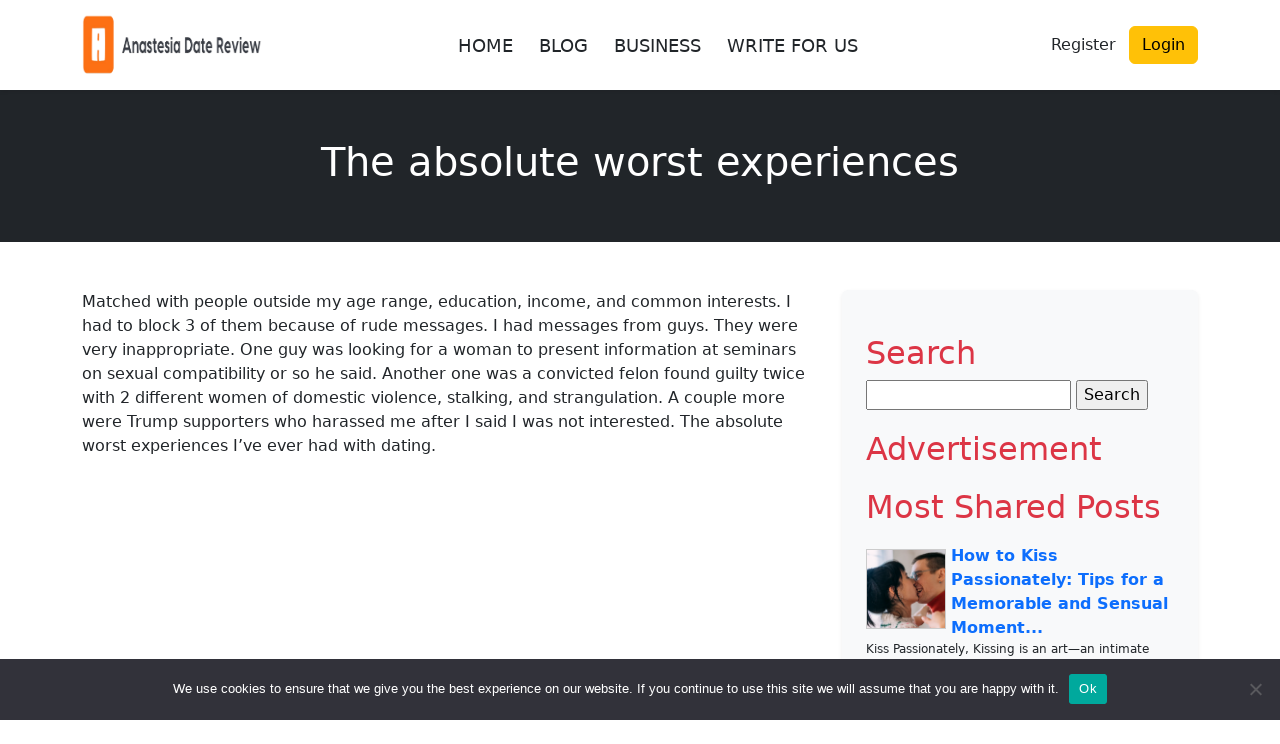

--- FILE ---
content_type: text/html; charset=UTF-8
request_url: https://www.anastesiadate.review/review/the-absolute-worst-experiences-2/
body_size: 21391
content:
<!DOCTYPE html>
<html lang="en-US">
<head>
	<meta charset="UTF-8">
	<meta name="viewport" content="width=device-width, initial-scale=1">
	<meta name='robots' content='index, follow, max-image-preview:large, max-snippet:-1, max-video-preview:-1' />

<!-- Open Graph Meta Tags generated by MashShare 4.0.47 - https://mashshare.net -->
<meta property="og:type" content="article" /> 
<meta property="og:title" content="The absolute worst experiences" />
<meta property="og:description" content="Matched with people outside my age range, education, income, and common interests. I had to block 3 of them because of rude messages. I had messages from guys. They were very inappropriate. One guy was" />
<meta property="og:url" content="https://www.anastesiadate.review/review/the-absolute-worst-experiences-2/" />
<meta property="og:site_name" content="AnastasiaDate Review" />
<meta property="article:published_time" content="2022-06-01T00:00:00+00:00" />
<meta property="article:modified_time" content="2022-06-01T00:00:00+00:00" />
<meta property="og:updated_time" content="2022-06-01T00:00:00+00:00" />
<!-- Open Graph Meta Tags generated by MashShare 4.0.47 - https://www.mashshare.net -->
<!-- Twitter Card generated by MashShare 4.0.47 - https://www.mashshare.net -->
<meta name="twitter:card" content="summary">
<meta name="twitter:title" content="The absolute worst experiences">
<meta name="twitter:description" content="Matched with people outside my age range, education, income, and common interests. I had to block 3 of them because of rude messages. I had messages from guys. They were very inappropriate. One guy was">
<!-- Twitter Card generated by MashShare 4.0.47 - https://www.mashshare.net -->

<!-- Jetpack Site Verification Tags -->
<meta name="google-site-verification" content="HKDsIqBlVvEHlZ5OkljV9rYXETX1KeNJeMF7iRqp5ic" />

	<!-- This site is optimized with the Yoast SEO plugin v25.8 - https://yoast.com/wordpress/plugins/seo/ -->
	<title>The absolute worst experiences - AnastasiaDate Review</title>
	<link rel="canonical" href="https://www.anastesiadate.review/review/the-absolute-worst-experiences-2/" />
	<meta property="og:locale" content="en_US" />
	<meta property="og:type" content="article" />
	<meta property="og:title" content="The absolute worst experiences - AnastasiaDate Review" />
	<meta property="og:description" content="Matched with people outside my age range, education, income, and common interests. I had to block 3 of them because of rude messages. I had messages from guys. They were very inappropriate. One guy was looking for a woman to present information at seminars on sexual compatibility or so he said. Another one was a [&hellip;]" />
	<meta property="og:url" content="https://www.anastesiadate.review/review/the-absolute-worst-experiences-2/" />
	<meta property="og:site_name" content="AnastasiaDate Review" />
	<meta name="twitter:card" content="summary_large_image" />
	<script type="application/ld+json" class="yoast-schema-graph">{"@context":"https://schema.org","@graph":[{"@type":"WebPage","@id":"https://www.anastesiadate.review/review/the-absolute-worst-experiences-2/","url":"https://www.anastesiadate.review/review/the-absolute-worst-experiences-2/","name":"The absolute worst experiences - AnastasiaDate Review","isPartOf":{"@id":"https://www.anastesiadate.review/#website"},"datePublished":"2022-06-01T00:00:00+00:00","breadcrumb":{"@id":"https://www.anastesiadate.review/review/the-absolute-worst-experiences-2/#breadcrumb"},"inLanguage":"en-US","potentialAction":[{"@type":"ReadAction","target":["https://www.anastesiadate.review/review/the-absolute-worst-experiences-2/"]}]},{"@type":"BreadcrumbList","@id":"https://www.anastesiadate.review/review/the-absolute-worst-experiences-2/#breadcrumb","itemListElement":[{"@type":"ListItem","position":1,"name":"Home","item":"https://www.anastesiadate.review/"},{"@type":"ListItem","position":2,"name":"Reviews","item":"https://www.anastesiadate.review/review/"},{"@type":"ListItem","position":3,"name":"The absolute worst experiences"}]},{"@type":"WebSite","@id":"https://www.anastesiadate.review/#website","url":"https://www.anastesiadate.review/","name":"AnastasiaDate Review","description":"Review about AnastasiaDate","potentialAction":[{"@type":"SearchAction","target":{"@type":"EntryPoint","urlTemplate":"https://www.anastesiadate.review/?s={search_term_string}"},"query-input":{"@type":"PropertyValueSpecification","valueRequired":true,"valueName":"search_term_string"}}],"inLanguage":"en-US"}]}</script>
	<!-- / Yoast SEO plugin. -->


<link rel='dns-prefetch' href='//secure.gravatar.com' />
<link rel='dns-prefetch' href='//stats.wp.com' />
<link rel='dns-prefetch' href='//v0.wordpress.com' />
<link rel='dns-prefetch' href='//jetpack.wordpress.com' />
<link rel='dns-prefetch' href='//s0.wp.com' />
<link rel='dns-prefetch' href='//public-api.wordpress.com' />
<link rel='dns-prefetch' href='//0.gravatar.com' />
<link rel='dns-prefetch' href='//1.gravatar.com' />
<link rel='dns-prefetch' href='//2.gravatar.com' />
<link rel='dns-prefetch' href='//widgets.wp.com' />
<link rel='preconnect' href='//c0.wp.com' />
<link rel='preconnect' href='//i0.wp.com' />
<link rel="alternate" title="oEmbed (JSON)" type="application/json+oembed" href="https://www.anastesiadate.review/wp-json/oembed/1.0/embed?url=https%3A%2F%2Fwww.anastesiadate.review%2Freview%2Fthe-absolute-worst-experiences-2%2F" />
<link rel="alternate" title="oEmbed (XML)" type="text/xml+oembed" href="https://www.anastesiadate.review/wp-json/oembed/1.0/embed?url=https%3A%2F%2Fwww.anastesiadate.review%2Freview%2Fthe-absolute-worst-experiences-2%2F&#038;format=xml" />
		<!-- This site uses the Google Analytics by MonsterInsights plugin v9.7.0 - Using Analytics tracking - https://www.monsterinsights.com/ -->
		<!-- Note: MonsterInsights is not currently configured on this site. The site owner needs to authenticate with Google Analytics in the MonsterInsights settings panel. -->
					<!-- No tracking code set -->
				<!-- / Google Analytics by MonsterInsights -->
		<style id='wp-img-auto-sizes-contain-inline-css' type='text/css'>
img:is([sizes=auto i],[sizes^="auto," i]){contain-intrinsic-size:3000px 1500px}
/*# sourceURL=wp-img-auto-sizes-contain-inline-css */
</style>

<link rel='stylesheet' id='structured-content-frontend-css' href='https://www.anastesiadate.review/wp-content/plugins/structured-content/dist/blocks.style.build.css?ver=1.7.0' type='text/css' media='all' />
<style id='wp-emoji-styles-inline-css' type='text/css'>

	img.wp-smiley, img.emoji {
		display: inline !important;
		border: none !important;
		box-shadow: none !important;
		height: 1em !important;
		width: 1em !important;
		margin: 0 0.07em !important;
		vertical-align: -0.1em !important;
		background: none !important;
		padding: 0 !important;
	}
/*# sourceURL=wp-emoji-styles-inline-css */
</style>
<link rel='stylesheet' id='wp-block-library-css' href='https://c0.wp.com/c/6.9/wp-includes/css/dist/block-library/style.min.css' type='text/css' media='all' />
<style id='global-styles-inline-css' type='text/css'>
:root{--wp--preset--aspect-ratio--square: 1;--wp--preset--aspect-ratio--4-3: 4/3;--wp--preset--aspect-ratio--3-4: 3/4;--wp--preset--aspect-ratio--3-2: 3/2;--wp--preset--aspect-ratio--2-3: 2/3;--wp--preset--aspect-ratio--16-9: 16/9;--wp--preset--aspect-ratio--9-16: 9/16;--wp--preset--color--black: #000000;--wp--preset--color--cyan-bluish-gray: #abb8c3;--wp--preset--color--white: #ffffff;--wp--preset--color--pale-pink: #f78da7;--wp--preset--color--vivid-red: #cf2e2e;--wp--preset--color--luminous-vivid-orange: #ff6900;--wp--preset--color--luminous-vivid-amber: #fcb900;--wp--preset--color--light-green-cyan: #7bdcb5;--wp--preset--color--vivid-green-cyan: #00d084;--wp--preset--color--pale-cyan-blue: #8ed1fc;--wp--preset--color--vivid-cyan-blue: #0693e3;--wp--preset--color--vivid-purple: #9b51e0;--wp--preset--gradient--vivid-cyan-blue-to-vivid-purple: linear-gradient(135deg,rgb(6,147,227) 0%,rgb(155,81,224) 100%);--wp--preset--gradient--light-green-cyan-to-vivid-green-cyan: linear-gradient(135deg,rgb(122,220,180) 0%,rgb(0,208,130) 100%);--wp--preset--gradient--luminous-vivid-amber-to-luminous-vivid-orange: linear-gradient(135deg,rgb(252,185,0) 0%,rgb(255,105,0) 100%);--wp--preset--gradient--luminous-vivid-orange-to-vivid-red: linear-gradient(135deg,rgb(255,105,0) 0%,rgb(207,46,46) 100%);--wp--preset--gradient--very-light-gray-to-cyan-bluish-gray: linear-gradient(135deg,rgb(238,238,238) 0%,rgb(169,184,195) 100%);--wp--preset--gradient--cool-to-warm-spectrum: linear-gradient(135deg,rgb(74,234,220) 0%,rgb(151,120,209) 20%,rgb(207,42,186) 40%,rgb(238,44,130) 60%,rgb(251,105,98) 80%,rgb(254,248,76) 100%);--wp--preset--gradient--blush-light-purple: linear-gradient(135deg,rgb(255,206,236) 0%,rgb(152,150,240) 100%);--wp--preset--gradient--blush-bordeaux: linear-gradient(135deg,rgb(254,205,165) 0%,rgb(254,45,45) 50%,rgb(107,0,62) 100%);--wp--preset--gradient--luminous-dusk: linear-gradient(135deg,rgb(255,203,112) 0%,rgb(199,81,192) 50%,rgb(65,88,208) 100%);--wp--preset--gradient--pale-ocean: linear-gradient(135deg,rgb(255,245,203) 0%,rgb(182,227,212) 50%,rgb(51,167,181) 100%);--wp--preset--gradient--electric-grass: linear-gradient(135deg,rgb(202,248,128) 0%,rgb(113,206,126) 100%);--wp--preset--gradient--midnight: linear-gradient(135deg,rgb(2,3,129) 0%,rgb(40,116,252) 100%);--wp--preset--font-size--small: 13px;--wp--preset--font-size--medium: 20px;--wp--preset--font-size--large: 36px;--wp--preset--font-size--x-large: 42px;--wp--preset--spacing--20: 0.44rem;--wp--preset--spacing--30: 0.67rem;--wp--preset--spacing--40: 1rem;--wp--preset--spacing--50: 1.5rem;--wp--preset--spacing--60: 2.25rem;--wp--preset--spacing--70: 3.38rem;--wp--preset--spacing--80: 5.06rem;--wp--preset--shadow--natural: 6px 6px 9px rgba(0, 0, 0, 0.2);--wp--preset--shadow--deep: 12px 12px 50px rgba(0, 0, 0, 0.4);--wp--preset--shadow--sharp: 6px 6px 0px rgba(0, 0, 0, 0.2);--wp--preset--shadow--outlined: 6px 6px 0px -3px rgb(255, 255, 255), 6px 6px rgb(0, 0, 0);--wp--preset--shadow--crisp: 6px 6px 0px rgb(0, 0, 0);}:where(.is-layout-flex){gap: 0.5em;}:where(.is-layout-grid){gap: 0.5em;}body .is-layout-flex{display: flex;}.is-layout-flex{flex-wrap: wrap;align-items: center;}.is-layout-flex > :is(*, div){margin: 0;}body .is-layout-grid{display: grid;}.is-layout-grid > :is(*, div){margin: 0;}:where(.wp-block-columns.is-layout-flex){gap: 2em;}:where(.wp-block-columns.is-layout-grid){gap: 2em;}:where(.wp-block-post-template.is-layout-flex){gap: 1.25em;}:where(.wp-block-post-template.is-layout-grid){gap: 1.25em;}.has-black-color{color: var(--wp--preset--color--black) !important;}.has-cyan-bluish-gray-color{color: var(--wp--preset--color--cyan-bluish-gray) !important;}.has-white-color{color: var(--wp--preset--color--white) !important;}.has-pale-pink-color{color: var(--wp--preset--color--pale-pink) !important;}.has-vivid-red-color{color: var(--wp--preset--color--vivid-red) !important;}.has-luminous-vivid-orange-color{color: var(--wp--preset--color--luminous-vivid-orange) !important;}.has-luminous-vivid-amber-color{color: var(--wp--preset--color--luminous-vivid-amber) !important;}.has-light-green-cyan-color{color: var(--wp--preset--color--light-green-cyan) !important;}.has-vivid-green-cyan-color{color: var(--wp--preset--color--vivid-green-cyan) !important;}.has-pale-cyan-blue-color{color: var(--wp--preset--color--pale-cyan-blue) !important;}.has-vivid-cyan-blue-color{color: var(--wp--preset--color--vivid-cyan-blue) !important;}.has-vivid-purple-color{color: var(--wp--preset--color--vivid-purple) !important;}.has-black-background-color{background-color: var(--wp--preset--color--black) !important;}.has-cyan-bluish-gray-background-color{background-color: var(--wp--preset--color--cyan-bluish-gray) !important;}.has-white-background-color{background-color: var(--wp--preset--color--white) !important;}.has-pale-pink-background-color{background-color: var(--wp--preset--color--pale-pink) !important;}.has-vivid-red-background-color{background-color: var(--wp--preset--color--vivid-red) !important;}.has-luminous-vivid-orange-background-color{background-color: var(--wp--preset--color--luminous-vivid-orange) !important;}.has-luminous-vivid-amber-background-color{background-color: var(--wp--preset--color--luminous-vivid-amber) !important;}.has-light-green-cyan-background-color{background-color: var(--wp--preset--color--light-green-cyan) !important;}.has-vivid-green-cyan-background-color{background-color: var(--wp--preset--color--vivid-green-cyan) !important;}.has-pale-cyan-blue-background-color{background-color: var(--wp--preset--color--pale-cyan-blue) !important;}.has-vivid-cyan-blue-background-color{background-color: var(--wp--preset--color--vivid-cyan-blue) !important;}.has-vivid-purple-background-color{background-color: var(--wp--preset--color--vivid-purple) !important;}.has-black-border-color{border-color: var(--wp--preset--color--black) !important;}.has-cyan-bluish-gray-border-color{border-color: var(--wp--preset--color--cyan-bluish-gray) !important;}.has-white-border-color{border-color: var(--wp--preset--color--white) !important;}.has-pale-pink-border-color{border-color: var(--wp--preset--color--pale-pink) !important;}.has-vivid-red-border-color{border-color: var(--wp--preset--color--vivid-red) !important;}.has-luminous-vivid-orange-border-color{border-color: var(--wp--preset--color--luminous-vivid-orange) !important;}.has-luminous-vivid-amber-border-color{border-color: var(--wp--preset--color--luminous-vivid-amber) !important;}.has-light-green-cyan-border-color{border-color: var(--wp--preset--color--light-green-cyan) !important;}.has-vivid-green-cyan-border-color{border-color: var(--wp--preset--color--vivid-green-cyan) !important;}.has-pale-cyan-blue-border-color{border-color: var(--wp--preset--color--pale-cyan-blue) !important;}.has-vivid-cyan-blue-border-color{border-color: var(--wp--preset--color--vivid-cyan-blue) !important;}.has-vivid-purple-border-color{border-color: var(--wp--preset--color--vivid-purple) !important;}.has-vivid-cyan-blue-to-vivid-purple-gradient-background{background: var(--wp--preset--gradient--vivid-cyan-blue-to-vivid-purple) !important;}.has-light-green-cyan-to-vivid-green-cyan-gradient-background{background: var(--wp--preset--gradient--light-green-cyan-to-vivid-green-cyan) !important;}.has-luminous-vivid-amber-to-luminous-vivid-orange-gradient-background{background: var(--wp--preset--gradient--luminous-vivid-amber-to-luminous-vivid-orange) !important;}.has-luminous-vivid-orange-to-vivid-red-gradient-background{background: var(--wp--preset--gradient--luminous-vivid-orange-to-vivid-red) !important;}.has-very-light-gray-to-cyan-bluish-gray-gradient-background{background: var(--wp--preset--gradient--very-light-gray-to-cyan-bluish-gray) !important;}.has-cool-to-warm-spectrum-gradient-background{background: var(--wp--preset--gradient--cool-to-warm-spectrum) !important;}.has-blush-light-purple-gradient-background{background: var(--wp--preset--gradient--blush-light-purple) !important;}.has-blush-bordeaux-gradient-background{background: var(--wp--preset--gradient--blush-bordeaux) !important;}.has-luminous-dusk-gradient-background{background: var(--wp--preset--gradient--luminous-dusk) !important;}.has-pale-ocean-gradient-background{background: var(--wp--preset--gradient--pale-ocean) !important;}.has-electric-grass-gradient-background{background: var(--wp--preset--gradient--electric-grass) !important;}.has-midnight-gradient-background{background: var(--wp--preset--gradient--midnight) !important;}.has-small-font-size{font-size: var(--wp--preset--font-size--small) !important;}.has-medium-font-size{font-size: var(--wp--preset--font-size--medium) !important;}.has-large-font-size{font-size: var(--wp--preset--font-size--large) !important;}.has-x-large-font-size{font-size: var(--wp--preset--font-size--x-large) !important;}
/*# sourceURL=global-styles-inline-css */
</style>

<style id='classic-theme-styles-inline-css' type='text/css'>
/*! This file is auto-generated */
.wp-block-button__link{color:#fff;background-color:#32373c;border-radius:9999px;box-shadow:none;text-decoration:none;padding:calc(.667em + 2px) calc(1.333em + 2px);font-size:1.125em}.wp-block-file__button{background:#32373c;color:#fff;text-decoration:none}
/*# sourceURL=/wp-includes/css/classic-themes.min.css */
</style>
<link rel='stylesheet' id='cookie-notice-front-css' href='https://www.anastesiadate.review/wp-content/plugins/cookie-notice/css/front.min.css?ver=2.5.7' type='text/css' media='all' />
<link rel='stylesheet' id='mashsb-styles-css' href='https://www.anastesiadate.review/wp-content/plugins/mashsharer/assets/css/mashsb.min.css?ver=4.0.47' type='text/css' media='all' />
<link rel='stylesheet' id='review-theme-bootstrap-css' href='https://www.anastesiadate.review/wp-content/themes/review_v2/css/bootstrap-min.css?ver=6.9' type='text/css' media='all' />
<link rel='stylesheet' id='review-theme-css' href='https://www.anastesiadate.review/wp-content/themes/review_v2/style.css?d37&#038;ver=6.9' type='text/css' media='all' />
<link rel='stylesheet' id='font-awesome-font-css' href='https://www.anastesiadate.review/wp-content/themes/review_v2/css/font-awesome.min.css?ver=20130608' type='text/css' media='all' />
<link rel='stylesheet' id='jetpack-subscriptions-css' href='https://c0.wp.com/p/jetpack/14.9.1/_inc/build/subscriptions/subscriptions.min.css' type='text/css' media='all' />
<link rel='stylesheet' id='newsletter-css' href='https://www.anastesiadate.review/wp-content/plugins/newsletter/style.css?ver=8.9.4' type='text/css' media='all' />
<script type="text/javascript">
            window._nslDOMReady = (function () {
                const executedCallbacks = new Set();
            
                return function (callback) {
                    /**
                    * Third parties might dispatch DOMContentLoaded events, so we need to ensure that we only run our callback once!
                    */
                    if (executedCallbacks.has(callback)) return;
            
                    const wrappedCallback = function () {
                        if (executedCallbacks.has(callback)) return;
                        executedCallbacks.add(callback);
                        callback();
                    };
            
                    if (document.readyState === "complete" || document.readyState === "interactive") {
                        wrappedCallback();
                    } else {
                        document.addEventListener("DOMContentLoaded", wrappedCallback);
                    }
                };
            })();
        </script><script type="text/javascript" id="cookie-notice-front-js-before">
/* <![CDATA[ */
var cnArgs = {"ajaxUrl":"https:\/\/www.anastesiadate.review\/wp-admin\/admin-ajax.php","nonce":"e60cd6f747","hideEffect":"fade","position":"bottom","onScroll":false,"onScrollOffset":100,"onClick":false,"cookieName":"cookie_notice_accepted","cookieTime":2592000,"cookieTimeRejected":2592000,"globalCookie":false,"redirection":false,"cache":true,"revokeCookies":false,"revokeCookiesOpt":"automatic"};

//# sourceURL=cookie-notice-front-js-before
/* ]]> */
</script>
<script type="text/javascript" src="https://www.anastesiadate.review/wp-content/plugins/cookie-notice/js/front.min.js?ver=2.5.7" id="cookie-notice-front-js"></script>
<script type="text/javascript" src="https://c0.wp.com/c/6.9/wp-includes/js/jquery/jquery.min.js" id="jquery-core-js"></script>
<script type="text/javascript" src="https://c0.wp.com/c/6.9/wp-includes/js/jquery/jquery-migrate.min.js" id="jquery-migrate-js"></script>
<script type="text/javascript" id="mashsb-js-extra">
/* <![CDATA[ */
var mashsb = {"shares":"0","round_shares":"1","animate_shares":"0","dynamic_buttons":"0","share_url":"https://www.anastesiadate.review/review/the-absolute-worst-experiences-2/","title":"The+absolute+worst+experiences","image":null,"desc":"Matched with people outside my age range, education, income, and common interests. I had to block 3 of them because of rude messages. I had messages from guys. They were very inappropriate. One guy was \u2026","hashtag":"","subscribe":"link","subscribe_url":"","activestatus":"1","singular":"1","twitter_popup":"1","refresh":"0","nonce":"2ace088dbd","postid":"1166","servertime":"1768462906","ajaxurl":"https://www.anastesiadate.review/wp-admin/admin-ajax.php"};
//# sourceURL=mashsb-js-extra
/* ]]> */
</script>
<script type="text/javascript" src="https://www.anastesiadate.review/wp-content/plugins/mashsharer/assets/js/mashsb.min.js?ver=4.0.47" id="mashsb-js"></script>
<link rel="https://api.w.org/" href="https://www.anastesiadate.review/wp-json/" /><link rel="EditURI" type="application/rsd+xml" title="RSD" href="https://www.anastesiadate.review/xmlrpc.php?rsd" />
<meta name="generator" content="WordPress 6.9" />
	<style>img#wpstats{display:none}</style>
		<link rel="icon" href="https://i0.wp.com/www.anastesiadate.review/wp-content/uploads/2023/09/cropped-anastasiadating-review.jpg?fit=32%2C32&#038;ssl=1" sizes="32x32" />
<link rel="icon" href="https://i0.wp.com/www.anastesiadate.review/wp-content/uploads/2023/09/cropped-anastasiadating-review.jpg?fit=192%2C192&#038;ssl=1" sizes="192x192" />
<link rel="apple-touch-icon" href="https://i0.wp.com/www.anastesiadate.review/wp-content/uploads/2023/09/cropped-anastasiadating-review.jpg?fit=180%2C180&#038;ssl=1" />
<meta name="msapplication-TileImage" content="https://i0.wp.com/www.anastesiadate.review/wp-content/uploads/2023/09/cropped-anastasiadating-review.jpg?fit=270%2C270&#038;ssl=1" />
<style type="text/css">div.nsl-container[data-align="left"] {
    text-align: left;
}

div.nsl-container[data-align="center"] {
    text-align: center;
}

div.nsl-container[data-align="right"] {
    text-align: right;
}


div.nsl-container div.nsl-container-buttons a[data-plugin="nsl"] {
    text-decoration: none;
    box-shadow: none;
    border: 0;
}

div.nsl-container .nsl-container-buttons {
    display: flex;
    padding: 5px 0;
}

div.nsl-container.nsl-container-block .nsl-container-buttons {
    display: inline-grid;
    grid-template-columns: minmax(145px, auto);
}

div.nsl-container-block-fullwidth .nsl-container-buttons {
    flex-flow: column;
    align-items: center;
}

div.nsl-container-block-fullwidth .nsl-container-buttons a,
div.nsl-container-block .nsl-container-buttons a {
    flex: 1 1 auto;
    display: block;
    margin: 5px 0;
    width: 100%;
}

div.nsl-container-inline {
    margin: -5px;
    text-align: left;
}

div.nsl-container-inline .nsl-container-buttons {
    justify-content: center;
    flex-wrap: wrap;
}

div.nsl-container-inline .nsl-container-buttons a {
    margin: 5px;
    display: inline-block;
}

div.nsl-container-grid .nsl-container-buttons {
    flex-flow: row;
    align-items: center;
    flex-wrap: wrap;
}

div.nsl-container-grid .nsl-container-buttons a {
    flex: 1 1 auto;
    display: block;
    margin: 5px;
    max-width: 280px;
    width: 100%;
}

@media only screen and (min-width: 650px) {
    div.nsl-container-grid .nsl-container-buttons a {
        width: auto;
    }
}

div.nsl-container .nsl-button {
    cursor: pointer;
    vertical-align: top;
    border-radius: 4px;
}

div.nsl-container .nsl-button-default {
    color: #fff;
    display: flex;
}

div.nsl-container .nsl-button-icon {
    display: inline-block;
}

div.nsl-container .nsl-button-svg-container {
    flex: 0 0 auto;
    padding: 8px;
    display: flex;
    align-items: center;
}

div.nsl-container svg {
    height: 24px;
    width: 24px;
    vertical-align: top;
}

div.nsl-container .nsl-button-default div.nsl-button-label-container {
    margin: 0 24px 0 12px;
    padding: 10px 0;
    font-family: Helvetica, Arial, sans-serif;
    font-size: 16px;
    line-height: 20px;
    letter-spacing: .25px;
    overflow: hidden;
    text-align: center;
    text-overflow: clip;
    white-space: nowrap;
    flex: 1 1 auto;
    -webkit-font-smoothing: antialiased;
    -moz-osx-font-smoothing: grayscale;
    text-transform: none;
    display: inline-block;
}

div.nsl-container .nsl-button-google[data-skin="light"] {
    box-shadow: inset 0 0 0 1px #747775;
    color: #1f1f1f;
}

div.nsl-container .nsl-button-google[data-skin="dark"] {
    box-shadow: inset 0 0 0 1px #8E918F;
    color: #E3E3E3;
}

div.nsl-container .nsl-button-google[data-skin="neutral"] {
    color: #1F1F1F;
}

div.nsl-container .nsl-button-google div.nsl-button-label-container {
    font-family: "Roboto Medium", Roboto, Helvetica, Arial, sans-serif;
}

div.nsl-container .nsl-button-apple .nsl-button-svg-container {
    padding: 0 6px;
}

div.nsl-container .nsl-button-apple .nsl-button-svg-container svg {
    height: 40px;
    width: auto;
}

div.nsl-container .nsl-button-apple[data-skin="light"] {
    color: #000;
    box-shadow: 0 0 0 1px #000;
}

div.nsl-container .nsl-button-facebook[data-skin="white"] {
    color: #000;
    box-shadow: inset 0 0 0 1px #000;
}

div.nsl-container .nsl-button-facebook[data-skin="light"] {
    color: #1877F2;
    box-shadow: inset 0 0 0 1px #1877F2;
}

div.nsl-container .nsl-button-spotify[data-skin="white"] {
    color: #191414;
    box-shadow: inset 0 0 0 1px #191414;
}

div.nsl-container .nsl-button-apple div.nsl-button-label-container {
    font-size: 17px;
    font-family: -apple-system, BlinkMacSystemFont, "Segoe UI", Roboto, Helvetica, Arial, sans-serif, "Apple Color Emoji", "Segoe UI Emoji", "Segoe UI Symbol";
}

div.nsl-container .nsl-button-slack div.nsl-button-label-container {
    font-size: 17px;
    font-family: -apple-system, BlinkMacSystemFont, "Segoe UI", Roboto, Helvetica, Arial, sans-serif, "Apple Color Emoji", "Segoe UI Emoji", "Segoe UI Symbol";
}

div.nsl-container .nsl-button-slack[data-skin="light"] {
    color: #000000;
    box-shadow: inset 0 0 0 1px #DDDDDD;
}

div.nsl-container .nsl-button-tiktok[data-skin="light"] {
    color: #161823;
    box-shadow: 0 0 0 1px rgba(22, 24, 35, 0.12);
}


div.nsl-container .nsl-button-kakao {
    color: rgba(0, 0, 0, 0.85);
}

.nsl-clear {
    clear: both;
}

.nsl-container {
    clear: both;
}

.nsl-disabled-provider .nsl-button {
    filter: grayscale(1);
    opacity: 0.8;
}

/*Button align start*/

div.nsl-container-inline[data-align="left"] .nsl-container-buttons {
    justify-content: flex-start;
}

div.nsl-container-inline[data-align="center"] .nsl-container-buttons {
    justify-content: center;
}

div.nsl-container-inline[data-align="right"] .nsl-container-buttons {
    justify-content: flex-end;
}


div.nsl-container-grid[data-align="left"] .nsl-container-buttons {
    justify-content: flex-start;
}

div.nsl-container-grid[data-align="center"] .nsl-container-buttons {
    justify-content: center;
}

div.nsl-container-grid[data-align="right"] .nsl-container-buttons {
    justify-content: flex-end;
}

div.nsl-container-grid[data-align="space-around"] .nsl-container-buttons {
    justify-content: space-around;
}

div.nsl-container-grid[data-align="space-between"] .nsl-container-buttons {
    justify-content: space-between;
}

/* Button align end*/

/* Redirect */

#nsl-redirect-overlay {
    display: flex;
    flex-direction: column;
    justify-content: center;
    align-items: center;
    position: fixed;
    z-index: 1000000;
    left: 0;
    top: 0;
    width: 100%;
    height: 100%;
    backdrop-filter: blur(1px);
    background-color: RGBA(0, 0, 0, .32);;
}

#nsl-redirect-overlay-container {
    display: flex;
    flex-direction: column;
    justify-content: center;
    align-items: center;
    background-color: white;
    padding: 30px;
    border-radius: 10px;
}

#nsl-redirect-overlay-spinner {
    content: '';
    display: block;
    margin: 20px;
    border: 9px solid RGBA(0, 0, 0, .6);
    border-top: 9px solid #fff;
    border-radius: 50%;
    box-shadow: inset 0 0 0 1px RGBA(0, 0, 0, .6), 0 0 0 1px RGBA(0, 0, 0, .6);
    width: 40px;
    height: 40px;
    animation: nsl-loader-spin 2s linear infinite;
}

@keyframes nsl-loader-spin {
    0% {
        transform: rotate(0deg)
    }
    to {
        transform: rotate(360deg)
    }
}

#nsl-redirect-overlay-title {
    font-family: -apple-system, BlinkMacSystemFont, "Segoe UI", Roboto, Oxygen-Sans, Ubuntu, Cantarell, "Helvetica Neue", sans-serif;
    font-size: 18px;
    font-weight: bold;
    color: #3C434A;
}

#nsl-redirect-overlay-text {
    font-family: -apple-system, BlinkMacSystemFont, "Segoe UI", Roboto, Oxygen-Sans, Ubuntu, Cantarell, "Helvetica Neue", sans-serif;
    text-align: center;
    font-size: 14px;
    color: #3C434A;
}

/* Redirect END*/</style><style type="text/css">/* Notice fallback */
#nsl-notices-fallback {
    position: fixed;
    right: 10px;
    top: 10px;
    z-index: 10000;
}

.admin-bar #nsl-notices-fallback {
    top: 42px;
}

#nsl-notices-fallback > div {
    position: relative;
    background: #fff;
    border-left: 4px solid #fff;
    box-shadow: 0 1px 1px 0 rgba(0, 0, 0, .1);
    margin: 5px 15px 2px;
    padding: 1px 20px;
}

#nsl-notices-fallback > div.error {
    display: block;
    border-left-color: #dc3232;
}

#nsl-notices-fallback > div.updated {
    display: block;
    border-left-color: #46b450;
}

#nsl-notices-fallback p {
    margin: .5em 0;
    padding: 2px;
}

#nsl-notices-fallback > div:after {
    position: absolute;
    right: 5px;
    top: 5px;
    content: '\00d7';
    display: block;
    height: 16px;
    width: 16px;
    line-height: 16px;
    text-align: center;
    font-size: 20px;
    cursor: pointer;
}</style>	
<link rel='stylesheet' id='jetpack-swiper-library-css' href='https://c0.wp.com/p/jetpack/14.9.1/_inc/blocks/swiper.css' type='text/css' media='all' />
<link rel='stylesheet' id='jetpack-carousel-css' href='https://c0.wp.com/p/jetpack/14.9.1/modules/carousel/jetpack-carousel.css' type='text/css' media='all' />
<link rel='stylesheet' id='jetpack-top-posts-widget-css' href='https://c0.wp.com/p/jetpack/14.9.1/modules/widgets/top-posts/style.css' type='text/css' media='all' />
</head>

<body class="wp-singular review-template-default single single-review postid-1166 wp-theme-review_v2 cookies-not-set">

<nav class="navbar navbar-expand-lg bg-white shadow-sm" role="navigation" aria-label="Main Navigation">
	<div class="container">

		<!-- Logo -->
		<a class="navbar-brand d-flex align-items-center" href="https://www.anastesiadate.review/" data-wpel-link="internal">
			<div class="textwidget custom-html-widget"><img data-recalc-dims="1" src="https://i0.wp.com/www.anastesiadate.review/wp-content/uploads/2023/09/anastasiadating-review-removebg-preview.png?ssl=1" alt="AnastasiaDate Review" title="AnastasiaDate Review"></div>		</a>

		<!-- Mobile toggle -->
		<button class="navbar-toggler" type="button" data-bs-toggle="collapse" data-bs-target="#navbarNav" 
			aria-controls="navbarNav" aria-expanded="false" aria-label="Toggle navigation">
			<span class="navbar-toggler-icon"></span>
		</button>

		<!-- Navigation Menu -->
		<div class="collapse navbar-collapse" id="navbarNav">

			<ul id="menu-main-menu" class="navbar-nav mx-auto gap-2"><li id="menu-item-24" class="menu-item menu-item-type-custom menu-item-object-custom menu-item-home menu-item-24"><a href="https://www.anastesiadate.review" class="btn mnav" data-wpel-link="internal">HOME</a></li>
<li id="menu-item-322" class="menu-item menu-item-type-post_type menu-item-object-page current_page_parent menu-item-322"><a href="https://www.anastesiadate.review/blog/" class="btn mnav" data-wpel-link="internal">BLOG</a></li>
<li id="menu-item-87" class="menu-item menu-item-type-post_type_archive menu-item-object-business menu-item-87"><a href="https://www.anastesiadate.review/business/" class="btn mnav" data-wpel-link="internal">BUSINESS</a></li>
<li id="menu-item-720" class="menu-item menu-item-type-post_type menu-item-object-page menu-item-720"><a href="https://www.anastesiadate.review/write-for-us/" class="btn mnav" data-wpel-link="internal">WRITE FOR US</a></li>
</ul>
			<!-- Buttons -->
			<div class="d-flex login-button">
				
								
				<a href="https://www.anastesiadate.review/wp-login.php?action=register?redirect_to=https%3A%2F%2Fwww.anastesiadate.review%2Freview%2Fthe-absolute-worst-experiences-2%2F" class="btn btn-register" data-wpel-link="internal">
					Register				</a>
				<a href="https://www.anastesiadate.review/wp-login.php" class="btn btn-warning" data-wpel-link="internal">
					Login				</a>
				
				</div>
			</div>
		</div>
	</div>
</nav>

	<div class="container">
		<div class="col-12">
			<div class="widget_text header-ad"><div class="textwidget custom-html-widget"></div></div>		</div>
	</div>

   


<div class="bg-dark p-5">
<div class="container"> 
    <div class="row  text-center justify-content-center">
        <div class="col-lg-8">
            <h1 class="text-white">The absolute worst experiences</h1>
      
        </div>
    </div>
</div>
</div>

    <!-- Page Content Section -->
    <section class="py-5">
        <div class="container">
            <div class="row g-4">
                <!-- Left Column (Content) -->
                <div class="col-lg-8">
                    
                    <div class="content">
                        <p>Matched with people outside my age range, education, income, and common interests. I had to block 3 of them because of rude messages. I had messages from guys. They were very inappropriate. One guy was looking for a woman to present information at seminars on sexual compatibility or so he said. Another one was a convicted felon found guilty twice with 2 different women of domestic violence, stalking, and strangulation. A couple more were Trump supporters who harassed me after I said I was not interested. The absolute worst experiences I’ve ever had with dating.</p>
                    </div>
                </div>

                <!-- Right Column (Sidebar) -->
                <div class="col-lg-4">
                                            <div class="p-4 bg-light rounded shadow-sm">
                            <div class="sidebar-widget"><div class="sidebar-title"><h2>Search</h2></div><form role="search" method="get" id="searchform" class="searchform" action="https://www.anastesiadate.review/">
				<div>
					<label class="screen-reader-text" for="s">Search for:</label>
					<input type="text" value="" name="s" id="s" />
					<input type="submit" id="searchsubmit" value="Search" />
				</div>
			</form></div><div class="widget_text sidebar-widget"><div class="sidebar-title"><h2>Advertisement</h2></div><div class="textwidget custom-html-widget"><script async
     crossorigin="anonymous" data-type="lazy" data-src="https://pagead2.googlesyndication.com/pagead/js/adsbygoogle.js?client=ca-pub-2846686879547331"></script>
<!-- Sidebar Ad -->
<ins class="adsbygoogle"
     style="display:block"
     data-ad-client="ca-pub-2846686879547331"
     data-ad-slot="2432481284"
     data-ad-format="auto"
     data-full-width-responsive="true"></ins>
<script>
     (adsbygoogle = window.adsbygoogle || []).push({});
</script></div></div><!-- MashShare Most Popular Widget //--><div class="sidebar-widget"><div class="sidebar-title"><h2>Most Shared Posts</h2></div><ul class="mashsb-share-widget"><li><div class="mashsb-widget-img" style="background-image: url(https://www.anastesiadate.review/wp-content/uploads/2025/02/GettyImages-1357572981.png);background-size: cover;background-repeat: no-repeat;background-position: 50% 50%;width:80px;height:80px;"><a class="mashsb-widget-link" href="https://www.anastesiadate.review/kiss-passionately/" style="display:block;width:80px;height:80px;" data-wpel-link="internal">&nbsp</a></div><div class="mashsb-widget-post-title"><a class="mashsb-widget-link" href="https://www.anastesiadate.review/kiss-passionately/" data-wpel-link="internal">How to Kiss Passionately: Tips for a Memorable and Sensual Moment...</a></div><div class="mashsb-excerpt">Kiss Passionately, Kissing is an art—an intimate dance that can spark fireworks or fizzle out awkw</div> <span class="mashicon-share">0 Shares</span></li></ul></div><!-- MashShare Most Popular Widget End //--><div class="sidebar-widget"><div class="sidebar-title"><h2>Best Reviewed Businesses</h2></div>			<div class="textwidget"><p><strong><a href="https://www.anastesiadate.review/business/asiandate-com/" data-wpel-link="internal">AsianDate.com</a></strong></p>
<p><strong><a href="https://www.anastesiadate.review/business/zoosk-com/" data-wpel-link="internal">Zoosk.com</a></strong></p>
<p><strong><a href="https://www.anastesiadate.review/business/match-com/" data-wpel-link="internal">Match.com</a></strong></p>
<p><strong><a href="https://www.anastesiadate.review/business/victoriahearts-com/" data-wpel-link="internal">VictoriaHearts.com</a></strong></p>
<p><strong><a href="https://www.anastesiadate.review/business/charmdate-com/" data-wpel-link="internal">CharmDate.com</a></strong></p>
<p><strong><a href="https://www.anastesiadate.review/business/bumble-com/" data-wpel-link="internal">Bumble.com</a></strong></p>
<p><strong><a href="https://www.anastesiadate.review/business/chinalove-com/" data-wpel-link="internal">ChinaLove.com</a></strong></p>
<p><strong><a href="https://www.anastesiadate.review/business/arabiandate-com/" data-wpel-link="internal">ArabianDate.com</a></strong></p>
<p><strong><a href="https://www.anastesiadate.review/business/russianbrides-com/" data-wpel-link="internal">RussianBrides.com</a></strong></p>
<p><strong><a href="https://www.anastesiadate.review/business/dating-com/" data-wpel-link="internal">Dating.com</a></strong></p>
<p><strong><a href="https://www.anastesiadate.review/business/amolatina-com/" data-wpel-link="internal">AmoLatina.com</a></strong></p>
<p><strong><a href="https://www.anastesiadate.review/business/anastasiadate-com/" data-wpel-link="internal">AnastasiaDate.com</a></strong></p>
</div>
		</div><div class="sidebar-widget"><div class="sidebar-title"><h2>Subscribe to Blog via Email</h2></div>
			<div class="wp-block-jetpack-subscriptions__container">
			<form action="#" method="post" accept-charset="utf-8" id="subscribe-blog-blog_subscription-2"
				data-blog="157607092"
				data-post_access_level="everybody" >
									<div id="subscribe-text"><p>Enter your email address to subscribe to this blog and receive notifications of new posts by email.</p>
</div>
										<p id="subscribe-email">
						<label id="jetpack-subscribe-label"
							class="screen-reader-text"
							for="subscribe-field-blog_subscription-2">
							Email Address						</label>
						<input type="email" name="email" required="required"
																					value=""
							id="subscribe-field-blog_subscription-2"
							placeholder="Email Address"
						/>
					</p>

					<p id="subscribe-submit"
											>
						<input type="hidden" name="action" value="subscribe"/>
						<input type="hidden" name="source" value="https://www.anastesiadate.review/review/the-absolute-worst-experiences-2/"/>
						<input type="hidden" name="sub-type" value="widget"/>
						<input type="hidden" name="redirect_fragment" value="subscribe-blog-blog_subscription-2"/>
						<input type="hidden" id="_wpnonce" name="_wpnonce" value="36236baef4" /><input type="hidden" name="_wp_http_referer" value="/review/the-absolute-worst-experiences-2/" />						<button type="submit"
															class="wp-block-button__link"
																					name="jetpack_subscriptions_widget"
						>
							Subscribe						</button>
					</p>
							</form>
							<div class="wp-block-jetpack-subscriptions__subscount">
					Join 8,412 other subscribers				</div>
						</div>
			
</div><div class="widget_text sidebar-widget"><div class="sidebar-title"><h2>Advertisement</h2></div><div class="textwidget custom-html-widget"><script async
     crossorigin="anonymous" data-type="lazy" data-src="https://pagead2.googlesyndication.com/pagead/js/adsbygoogle.js?client=ca-pub-2846686879547331"></script>
<!-- sidebar ad-2 -->
<ins class="adsbygoogle"
     style="display:block"
     data-ad-client="ca-pub-2846686879547331"
     data-ad-slot="6317662079"
     data-ad-format="auto"
     data-full-width-responsive="true"></ins>
<script>
     (adsbygoogle = window.adsbygoogle || []).push({});
</script></div></div><div class="sidebar-widget"><div class="sidebar-title"><h2>Guest Post Sites List</h2></div>			<div class="textwidget"><p><a href="https://www.amolatinanews.com/top-54-dating-reviews-website-list/" data-wpel-link="external" target="_blank" rel="nofollow external noopener noreferrer"><strong>Dating Guest Posting Sites Network</strong></a></p>
<p><a href="https://www.amolatinawomen.com/online-dating-customer-review/" data-wpel-link="external" target="_blank" rel="nofollow external noopener noreferrer"><strong>Dating Advertising Network</strong></a></p>
</div>
		</div><div class="sidebar-widget"><div class="sidebar-title"><h2>Know More About AmoLatina.com</h2></div>			<div class="textwidget"><p><a href="https://www.russianbridesreviews.com/business/amolatina-com/" data-wpel-link="external" target="_blank" rel="nofollow external noopener noreferrer"><strong>AmoLatina.com</strong></a></p>
<p><a href="https://www.africandatescam.com/business/amolatina-com/" data-wpel-link="external" target="_blank" rel="nofollow external noopener noreferrer"><strong>AmoLatina.</strong><strong>com</strong></a></p>
<p><a href="https://www.russianbridesscam.online/business/amolatina-com/" data-wpel-link="external" target="_blank" rel="nofollow external noopener noreferrer"><strong>AmoLatina.com</strong></a></p>
</div>
		</div><div class="sidebar-widget"><div class="sidebar-title"><h2>Categories</h2></div><form action="https://www.anastesiadate.review" method="get"><label class="screen-reader-text" for="cat">Categories</label><select  name='cat' id='cat' class='postform'>
	<option value='-1'>Select Category</option>
	<option class="level-0" value="330">AmoLatina&nbsp;&nbsp;(21)</option>
	<option class="level-0" value="3">AnastasiaDate&nbsp;&nbsp;(26)</option>
	<option class="level-0" value="2">AnastasiaDate.com&nbsp;&nbsp;(13)</option>
	<option class="level-0" value="394">ArabianDate&nbsp;&nbsp;(1)</option>
	<option class="level-0" value="431">ChinaLove.com&nbsp;&nbsp;(8)</option>
	<option class="level-0" value="718">Escort&nbsp;&nbsp;(2)</option>
	<option class="level-0" value="642">LetmeDate.com&nbsp;&nbsp;(3)</option>
	<option class="level-0" value="123">Online Dating&nbsp;&nbsp;(83)</option>
</select>
</form><script type="text/javascript">
/* <![CDATA[ */

( ( dropdownId ) => {
	const dropdown = document.getElementById( dropdownId );
	function onSelectChange() {
		setTimeout( () => {
			if ( 'escape' === dropdown.dataset.lastkey ) {
				return;
			}
			if ( dropdown.value && parseInt( dropdown.value ) > 0 && dropdown instanceof HTMLSelectElement ) {
				dropdown.parentElement.submit();
			}
		}, 250 );
	}
	function onKeyUp( event ) {
		if ( 'Escape' === event.key ) {
			dropdown.dataset.lastkey = 'escape';
		} else {
			delete dropdown.dataset.lastkey;
		}
	}
	function onClick() {
		delete dropdown.dataset.lastkey;
	}
	dropdown.addEventListener( 'keyup', onKeyUp );
	dropdown.addEventListener( 'click', onClick );
	dropdown.addEventListener( 'change', onSelectChange );
})( "cat" );

//# sourceURL=WP_Widget_Categories%3A%3Awidget
/* ]]> */
</script>
</div><div class="sidebar-widget"><div class="sidebar-title"><h2>Archives</h2></div>		<label class="screen-reader-text" for="archives-dropdown-2">Archives</label>
		<select id="archives-dropdown-2" name="archive-dropdown">
			
			<option value="">Select Month</option>
				<option value='https://www.anastesiadate.review/2025/02/'> February 2025 &nbsp;(1)</option>
	<option value='https://www.anastesiadate.review/2024/11/'> November 2024 &nbsp;(1)</option>
	<option value='https://www.anastesiadate.review/2024/10/'> October 2024 &nbsp;(1)</option>
	<option value='https://www.anastesiadate.review/2024/09/'> September 2024 &nbsp;(2)</option>
	<option value='https://www.anastesiadate.review/2024/08/'> August 2024 &nbsp;(1)</option>
	<option value='https://www.anastesiadate.review/2024/01/'> January 2024 &nbsp;(5)</option>
	<option value='https://www.anastesiadate.review/2023/12/'> December 2023 &nbsp;(13)</option>
	<option value='https://www.anastesiadate.review/2023/10/'> October 2023 &nbsp;(1)</option>
	<option value='https://www.anastesiadate.review/2023/06/'> June 2023 &nbsp;(1)</option>
	<option value='https://www.anastesiadate.review/2023/05/'> May 2023 &nbsp;(2)</option>
	<option value='https://www.anastesiadate.review/2023/04/'> April 2023 &nbsp;(3)</option>
	<option value='https://www.anastesiadate.review/2023/02/'> February 2023 &nbsp;(4)</option>
	<option value='https://www.anastesiadate.review/2022/12/'> December 2022 &nbsp;(2)</option>
	<option value='https://www.anastesiadate.review/2022/11/'> November 2022 &nbsp;(1)</option>
	<option value='https://www.anastesiadate.review/2022/10/'> October 2022 &nbsp;(2)</option>
	<option value='https://www.anastesiadate.review/2022/09/'> September 2022 &nbsp;(4)</option>
	<option value='https://www.anastesiadate.review/2022/08/'> August 2022 &nbsp;(4)</option>
	<option value='https://www.anastesiadate.review/2022/07/'> July 2022 &nbsp;(4)</option>
	<option value='https://www.anastesiadate.review/2022/06/'> June 2022 &nbsp;(2)</option>
	<option value='https://www.anastesiadate.review/2022/05/'> May 2022 &nbsp;(4)</option>
	<option value='https://www.anastesiadate.review/2022/04/'> April 2022 &nbsp;(2)</option>
	<option value='https://www.anastesiadate.review/2022/03/'> March 2022 &nbsp;(3)</option>
	<option value='https://www.anastesiadate.review/2021/10/'> October 2021 &nbsp;(1)</option>
	<option value='https://www.anastesiadate.review/2021/08/'> August 2021 &nbsp;(1)</option>
	<option value='https://www.anastesiadate.review/2021/06/'> June 2021 &nbsp;(2)</option>
	<option value='https://www.anastesiadate.review/2021/05/'> May 2021 &nbsp;(1)</option>
	<option value='https://www.anastesiadate.review/2021/02/'> February 2021 &nbsp;(1)</option>
	<option value='https://www.anastesiadate.review/2021/01/'> January 2021 &nbsp;(1)</option>
	<option value='https://www.anastesiadate.review/2020/12/'> December 2020 &nbsp;(1)</option>
	<option value='https://www.anastesiadate.review/2020/10/'> October 2020 &nbsp;(1)</option>
	<option value='https://www.anastesiadate.review/2020/08/'> August 2020 &nbsp;(1)</option>
	<option value='https://www.anastesiadate.review/2020/06/'> June 2020 &nbsp;(1)</option>
	<option value='https://www.anastesiadate.review/2020/05/'> May 2020 &nbsp;(3)</option>
	<option value='https://www.anastesiadate.review/2020/04/'> April 2020 &nbsp;(2)</option>
	<option value='https://www.anastesiadate.review/2020/03/'> March 2020 &nbsp;(2)</option>
	<option value='https://www.anastesiadate.review/2020/02/'> February 2020 &nbsp;(1)</option>
	<option value='https://www.anastesiadate.review/2019/12/'> December 2019 &nbsp;(1)</option>
	<option value='https://www.anastesiadate.review/2019/09/'> September 2019 &nbsp;(1)</option>
	<option value='https://www.anastesiadate.review/2019/05/'> May 2019 &nbsp;(1)</option>
	<option value='https://www.anastesiadate.review/2019/03/'> March 2019 &nbsp;(1)</option>
	<option value='https://www.anastesiadate.review/2019/02/'> February 2019 &nbsp;(2)</option>
	<option value='https://www.anastesiadate.review/2018/11/'> November 2018 &nbsp;(1)</option>

		</select>

			<script type="text/javascript">
/* <![CDATA[ */

( ( dropdownId ) => {
	const dropdown = document.getElementById( dropdownId );
	function onSelectChange() {
		setTimeout( () => {
			if ( 'escape' === dropdown.dataset.lastkey ) {
				return;
			}
			if ( dropdown.value ) {
				document.location.href = dropdown.value;
			}
		}, 250 );
	}
	function onKeyUp( event ) {
		if ( 'Escape' === event.key ) {
			dropdown.dataset.lastkey = 'escape';
		} else {
			delete dropdown.dataset.lastkey;
		}
	}
	function onClick() {
		delete dropdown.dataset.lastkey;
	}
	dropdown.addEventListener( 'keyup', onKeyUp );
	dropdown.addEventListener( 'click', onClick );
	dropdown.addEventListener( 'change', onSelectChange );
})( "archives-dropdown-2" );

//# sourceURL=WP_Widget_Archives%3A%3Awidget
/* ]]> */
</script>
</div><div class="widget_text sidebar-widget"><div class="sidebar-title"><h2>Advertisement</h2></div><div class="textwidget custom-html-widget"><script async
     crossorigin="anonymous" data-type="lazy" data-src="https://pagead2.googlesyndication.com/pagead/js/adsbygoogle.js?client=ca-pub-2846686879547331"></script>
<!-- Sidebar Ad - 3 -->
<ins class="adsbygoogle"
     style="display:inline-block;width:300px;height:350px"
     data-ad-client="ca-pub-2846686879547331"
     data-ad-slot="4949331313"></ins>
<script>
     (adsbygoogle = window.adsbygoogle || []).push({});
</script></div></div><div class="sidebar-widget"><div class="sidebar-title"><h2>Subscribe to Blog via Email</h2></div>Enter your email address to subscribe to this blog and receive notifications of new posts by email.<div class="tnp tnp-subscription tnp-widget">
<form method="post" action="https://www.anastesiadate.review/wp-admin/admin-ajax.php?action=tnp&amp;na=s">
<input type="hidden" name="nr" value="widget">
<input type="hidden" name="nlang" value="">
<div class="tnp-field tnp-field-email"><label for="tnp-1">Email</label>
<input class="tnp-email" type="email" name="ne" id="tnp-1" value="" placeholder="" required></div>
<div class="tnp-field tnp-field-button" style="text-align: left"><input class="tnp-submit" type="submit" value="Subscribe" style="">
</div>
</form>
</div>
</div><div class="sidebar-widget"><div class="sidebar-title"><h2>Top Posts &amp; Pages</h2></div><ul class='widgets-list-layout no-grav'>
<li><a href="https://www.anastesiadate.review/business/dating-com/" title="Dating.com" class="bump-view" data-bump-view="tp" data-wpel-link="internal"><img loading="lazy" width="40" height="40" src="https://i0.wp.com/www.anastesiadate.review/wp-content/uploads/2019/06/dating.com-2.jpg?fit=801%2C450&#038;ssl=1&#038;resize=40%2C40" srcset="https://i0.wp.com/www.anastesiadate.review/wp-content/uploads/2019/06/dating.com-2.jpg?fit=801%2C450&amp;ssl=1&amp;resize=40%2C40 1x, https://i0.wp.com/www.anastesiadate.review/wp-content/uploads/2019/06/dating.com-2.jpg?fit=801%2C450&amp;ssl=1&amp;resize=60%2C60 1.5x, https://i0.wp.com/www.anastesiadate.review/wp-content/uploads/2019/06/dating.com-2.jpg?fit=801%2C450&amp;ssl=1&amp;resize=80%2C80 2x, https://i0.wp.com/www.anastesiadate.review/wp-content/uploads/2019/06/dating.com-2.jpg?fit=801%2C450&amp;ssl=1&amp;resize=120%2C120 3x, https://i0.wp.com/www.anastesiadate.review/wp-content/uploads/2019/06/dating.com-2.jpg?fit=801%2C450&amp;ssl=1&amp;resize=160%2C160 4x" alt="Dating.com" data-pin-nopin="true" class="widgets-list-layout-blavatar" /></a><div class="widgets-list-layout-links">
								<a href="https://www.anastesiadate.review/business/dating-com/" title="Dating.com" class="bump-view" data-bump-view="tp" data-wpel-link="internal">Dating.com</a>
							</div>
							</li><li><a href="https://www.anastesiadate.review/a-conscious-union-the-ultimate-relationship/" title="A Conscious Union - The Ultimate Relationship" class="bump-view" data-bump-view="tp" data-wpel-link="internal"><img loading="lazy" width="40" height="40" src="https://i0.wp.com/www.anastesiadate.review/wp-content/uploads/2022/10/pexels-jep-gambardella-5086769.jpg?fit=1024%2C680&#038;ssl=1&#038;resize=40%2C40" srcset="https://i0.wp.com/www.anastesiadate.review/wp-content/uploads/2022/10/pexels-jep-gambardella-5086769.jpg?fit=1024%2C680&amp;ssl=1&amp;resize=40%2C40 1x, https://i0.wp.com/www.anastesiadate.review/wp-content/uploads/2022/10/pexels-jep-gambardella-5086769.jpg?fit=1024%2C680&amp;ssl=1&amp;resize=60%2C60 1.5x, https://i0.wp.com/www.anastesiadate.review/wp-content/uploads/2022/10/pexels-jep-gambardella-5086769.jpg?fit=1024%2C680&amp;ssl=1&amp;resize=80%2C80 2x, https://i0.wp.com/www.anastesiadate.review/wp-content/uploads/2022/10/pexels-jep-gambardella-5086769.jpg?fit=1024%2C680&amp;ssl=1&amp;resize=120%2C120 3x, https://i0.wp.com/www.anastesiadate.review/wp-content/uploads/2022/10/pexels-jep-gambardella-5086769.jpg?fit=1024%2C680&amp;ssl=1&amp;resize=160%2C160 4x" alt="A Conscious Union - The Ultimate Relationship" data-pin-nopin="true" class="widgets-list-layout-blavatar" /></a><div class="widgets-list-layout-links">
								<a href="https://www.anastesiadate.review/a-conscious-union-the-ultimate-relationship/" title="A Conscious Union - The Ultimate Relationship" class="bump-view" data-bump-view="tp" data-wpel-link="internal">A Conscious Union - The Ultimate Relationship</a>
							</div>
							</li><li><a href="https://www.anastesiadate.review/love-lost-and-found-youll-know-the-real-thing/" title="Love Lost And Found - You&#039;ll Know The Real Thing" class="bump-view" data-bump-view="tp" data-wpel-link="internal"><img loading="lazy" width="40" height="40" src="https://i0.wp.com/www.anastesiadate.review/wp-content/uploads/2021/06/Russianbrides-45.jpg?fit=1024%2C680&#038;ssl=1&#038;resize=40%2C40" srcset="https://i0.wp.com/www.anastesiadate.review/wp-content/uploads/2021/06/Russianbrides-45.jpg?fit=1024%2C680&amp;ssl=1&amp;resize=40%2C40 1x, https://i0.wp.com/www.anastesiadate.review/wp-content/uploads/2021/06/Russianbrides-45.jpg?fit=1024%2C680&amp;ssl=1&amp;resize=60%2C60 1.5x, https://i0.wp.com/www.anastesiadate.review/wp-content/uploads/2021/06/Russianbrides-45.jpg?fit=1024%2C680&amp;ssl=1&amp;resize=80%2C80 2x, https://i0.wp.com/www.anastesiadate.review/wp-content/uploads/2021/06/Russianbrides-45.jpg?fit=1024%2C680&amp;ssl=1&amp;resize=120%2C120 3x, https://i0.wp.com/www.anastesiadate.review/wp-content/uploads/2021/06/Russianbrides-45.jpg?fit=1024%2C680&amp;ssl=1&amp;resize=160%2C160 4x" alt="Love Lost And Found - You&#039;ll Know The Real Thing" data-pin-nopin="true" class="widgets-list-layout-blavatar" /></a><div class="widgets-list-layout-links">
								<a href="https://www.anastesiadate.review/love-lost-and-found-youll-know-the-real-thing/" title="Love Lost And Found - You&#039;ll Know The Real Thing" class="bump-view" data-bump-view="tp" data-wpel-link="internal">Love Lost And Found - You&#039;ll Know The Real Thing</a>
							</div>
							</li><li><a href="https://www.anastesiadate.review/15-best-escort-sites-ranked-reviewed-listcrawler/" title="15+ Best Escort Sites Ranked &amp; Reviewed: ListCrawler" class="bump-view" data-bump-view="tp" data-wpel-link="internal"><img loading="lazy" width="40" height="40" src="https://i0.wp.com/www.anastesiadate.review/wp-content/uploads/2022/09/15-Best-Escort-Sites-Ranked-Reviewed-ListCrawler-2.jpg?fit=1024%2C680&#038;ssl=1&#038;resize=40%2C40" srcset="https://i0.wp.com/www.anastesiadate.review/wp-content/uploads/2022/09/15-Best-Escort-Sites-Ranked-Reviewed-ListCrawler-2.jpg?fit=1024%2C680&amp;ssl=1&amp;resize=40%2C40 1x, https://i0.wp.com/www.anastesiadate.review/wp-content/uploads/2022/09/15-Best-Escort-Sites-Ranked-Reviewed-ListCrawler-2.jpg?fit=1024%2C680&amp;ssl=1&amp;resize=60%2C60 1.5x, https://i0.wp.com/www.anastesiadate.review/wp-content/uploads/2022/09/15-Best-Escort-Sites-Ranked-Reviewed-ListCrawler-2.jpg?fit=1024%2C680&amp;ssl=1&amp;resize=80%2C80 2x, https://i0.wp.com/www.anastesiadate.review/wp-content/uploads/2022/09/15-Best-Escort-Sites-Ranked-Reviewed-ListCrawler-2.jpg?fit=1024%2C680&amp;ssl=1&amp;resize=120%2C120 3x, https://i0.wp.com/www.anastesiadate.review/wp-content/uploads/2022/09/15-Best-Escort-Sites-Ranked-Reviewed-ListCrawler-2.jpg?fit=1024%2C680&amp;ssl=1&amp;resize=160%2C160 4x" alt="15+ Best Escort Sites Ranked &amp; Reviewed: ListCrawler" data-pin-nopin="true" class="widgets-list-layout-blavatar" /></a><div class="widgets-list-layout-links">
								<a href="https://www.anastesiadate.review/15-best-escort-sites-ranked-reviewed-listcrawler/" title="15+ Best Escort Sites Ranked &amp; Reviewed: ListCrawler" class="bump-view" data-bump-view="tp" data-wpel-link="internal">15+ Best Escort Sites Ranked &amp; Reviewed: ListCrawler</a>
							</div>
							</li><li><a href="https://www.anastesiadate.review/business/yourchristiandate-com/" title="YourChristianDate.com" class="bump-view" data-bump-view="tp" data-wpel-link="internal"><img loading="lazy" width="40" height="40" src="https://i0.wp.com/www.anastesiadate.review/wp-content/uploads/2021/03/YourChristianDate-1.jpg?fit=801%2C450&#038;ssl=1&#038;resize=40%2C40" srcset="https://i0.wp.com/www.anastesiadate.review/wp-content/uploads/2021/03/YourChristianDate-1.jpg?fit=801%2C450&amp;ssl=1&amp;resize=40%2C40 1x, https://i0.wp.com/www.anastesiadate.review/wp-content/uploads/2021/03/YourChristianDate-1.jpg?fit=801%2C450&amp;ssl=1&amp;resize=60%2C60 1.5x, https://i0.wp.com/www.anastesiadate.review/wp-content/uploads/2021/03/YourChristianDate-1.jpg?fit=801%2C450&amp;ssl=1&amp;resize=80%2C80 2x, https://i0.wp.com/www.anastesiadate.review/wp-content/uploads/2021/03/YourChristianDate-1.jpg?fit=801%2C450&amp;ssl=1&amp;resize=120%2C120 3x, https://i0.wp.com/www.anastesiadate.review/wp-content/uploads/2021/03/YourChristianDate-1.jpg?fit=801%2C450&amp;ssl=1&amp;resize=160%2C160 4x" alt="YourChristianDate.com" data-pin-nopin="true" class="widgets-list-layout-blavatar" /></a><div class="widgets-list-layout-links">
								<a href="https://www.anastesiadate.review/business/yourchristiandate-com/" title="YourChristianDate.com" class="bump-view" data-bump-view="tp" data-wpel-link="internal">YourChristianDate.com</a>
							</div>
							</li></ul>
</div><div class="sidebar-widget"><div class="sidebar-title"><h2>Online Dating Reviews</h2></div>			<div class="textwidget"><p><a href="https://www.asiandatescam.online/business/dating-com/" data-wpel-link="external" target="_blank" rel="nofollow external noopener noreferrer"><strong>Datinggrp</strong></a></p>
<p><a href="https://www.russianbrides.reviews/business/dating-com-reviews/" data-wpel-link="external" target="_blank" rel="nofollow external noopener noreferrer"><strong>Datinggrp.com</strong></a></p>
<p><a href="https://www.russianbridesscam.net/business/dating-com/" data-wpel-link="external" target="_blank" rel="nofollow external noopener noreferrer"><strong>Datinggroup.com</strong></a></p>
<p><a href="https://www.russianbridesreview.online/business/dating-com-reviews/" data-wpel-link="external" target="_blank" rel="nofollow external noopener noreferrer"><strong>Datinggroup.com review</strong></a></p>
<p><a href="https://www.russianbrides.review/business/dating-com/" data-wpel-link="external" target="_blank" rel="nofollow external noopener noreferrer"><strong>Dating group</strong></a></p>
</div>
		</div>                        </div>
                                    </div>
            </div>
        </div>
    </section>

<!-- Related Posts Section -->
<section class="py-5 bg-light">
    <div class="container">
        <div class="row mb-4">
            <div class="col text-center">
                <h2 class="fw-bold">Related Posts</h2>
                <p class="text-muted">You might also like these articles</p>
            </div>
        </div>

        <div class="row g-4">
                    </div>
    </div>
</section>

	<div class="container">
		<div class="col-12">
			<div class="widget_text bottom-ad"><div class="textwidget custom-html-widget"></div></div>		</div>
	</div>

<!-- Review Bar -->

<div class="bg-light py-3 border-top">
  <div class="container d-flex justify-content-center justify-content-md-around flex-wrap">
	  
	  <div class="widget_text above-footer-seo"><h6>Anastesiadate.review </h6><div class="textwidget custom-html-widget">anastesiadate.review</div></div>	</div>
</div>



<div class="bg-light py-3 border-top">
  <div class="container d-flex justify-content-center justify-content-md-around flex-wrap">

	  
	    <div class="widget_text footer-rating d-flex align-items-center mb-2 mb-md-0"><div class="textwidget custom-html-widget"><img src="https://www.sitejabber.com/favicon.ico" alt="Sitejabber" class="footer-review">
<span class="fw-bold">Sitejabber</span>
<span class="ms-2 text-warning">
★★★★☆
</span>
<small class="ms-1">(4.5/5)</small></div></div>	   <div class="widget_text footer-rating d-flex align-items-center mb-2 mb-md-0"><div class="textwidget custom-html-widget"><img src="https://www.trustpilot.com/favicon.ico" alt="Trustpilot" class="footer-review">
<span class="fw-bold">Trustpilot</span>
<span class="ms-2 text-success">
★★★★★
</span>
<small class="ms-1">(5.0/5)</small></div></div>	   <div class="widget_text footer-rating d-flex align-items-center mb-2 mb-md-0"><div class="textwidget custom-html-widget"><img data-recalc-dims="1" height="256" width="256" src="https://i0.wp.com/cdn.prod.website-files.com/642419dd2be643c50e400f66/64b7d6c4546b9837cc736f93_android-chrome-256x256.png?resize=256%2C256&#038;ssl=1" alt="Reviews.io" class="footer-review">
<span class="fw-bold">Reviews.io</span>
<span class="ms-2 text-success">
★★★★★
</span>
<small class="ms-1">(5.0/5)</small></div></div>

  </div>
</div>

<footer class="text-white pt-5 bg-dark" >
  <div class="container pb-4">
    <div class="row">

      <!-- About Us -->
      <div class="col-md-4 mb-4">
          <div class="footer-widget"><div class="footer-title"><h3>About Us</h3></div>			<div class="textwidget"><p><strong>AnastasiaDate Review</strong> is the best Dating Reviews website. We are providing genuine Information about Online Dating.<br />
<strong>Contact Us: </strong> <strong><a style="color: red;" href="/cdn-cgi/l/email-protection#f49d9a929bb49095809d9a9393869b8184da9d9a"><span class="__cf_email__" data-cfemail="95fcfbf3fad5f1f4e1fcfbf2f2e7fae0e5bbfcfb">[email&#160;protected]</span></a></strong></p>
</div>
		</div><div class="widget_text footer-widget"><div class="textwidget custom-html-widget"><div id="follow-us"> <h3>
	Follow Us:</h3>
<a href="https://www.facebook.com/datingreviewonline/" data-wpel-link="external" target="_blank" rel="nofollow external noopener noreferrer"><i class="fa fa-facebook"></i></a><a href="https://www.instagram.com/denygonz50505/" data-wpel-link="external" target="_blank" rel="nofollow external noopener noreferrer"><i class="fa fa-instagram"></i></a><a href="https://www.pinterest.com/jeniferperez1506/" data-wpel-link="external" target="_blank" rel="nofollow external noopener noreferrer"><i class="fa fa-pinterest"></i></a> <a href="https://twitter.com/GonzDeny" data-wpel-link="external" target="_blank" rel="nofollow external noopener noreferrer"><i class="fa fa-twitter"></i></a><a href="https://www.youtube.com/channel/UCbUmK27oF3RpjNV7INoWivg/" data-wpel-link="external" target="_blank" rel="nofollow external noopener noreferrer"><i class="fa fa-youtube"></i></a></div></div></div>      </div>

      <!-- Quick Links -->
      <div class="col-md-4 mb-4">
        <div class="footer-widget"><div class="footer-title"><h3>Quick Links</h3></div><div class="menu-footer-menu-container"><ul id="menu-footer-menu" class="menu"><li id="menu-item-31" class="menu-item menu-item-type-custom menu-item-object-custom menu-item-home menu-item-31"><a href="https://www.anastesiadate.review" data-wpel-link="internal">Home</a></li>
<li id="menu-item-324" class="menu-item menu-item-type-post_type menu-item-object-page current_page_parent menu-item-324"><a href="https://www.anastesiadate.review/blog/" data-wpel-link="internal">Blog</a></li>
<li id="menu-item-325" class="menu-item menu-item-type-post_type_archive menu-item-object-business menu-item-325"><a href="https://www.anastesiadate.review/business/" data-wpel-link="internal">Businesses</a></li>
<li id="menu-item-284" class="menu-item menu-item-type-post_type menu-item-object-page menu-item-284"><a href="https://www.anastesiadate.review/write-for-us/" data-wpel-link="internal">Contribute Here</a></li>
<li id="menu-item-37" class="menu-item menu-item-type-post_type menu-item-object-page menu-item-privacy-policy menu-item-37"><a rel="privacy-policy" href="https://www.anastesiadate.review/privacy-policy/" data-wpel-link="internal">Privacy Policy</a></li>
</ul></div></div>      </div>

      <!-- Contact Info -->
      <div class="col-md-4 mb-4">
         <div class="footer-widget"><div class="footer-title"><h3>Subscribe to Blog via Email</h3></div>If you like to read this type of content then Subscribe our Blog...


<div class="tnp tnp-subscription tnp-widget">
<form method="post" action="https://www.anastesiadate.review/wp-admin/admin-ajax.php?action=tnp&amp;na=s">
<input type="hidden" name="nr" value="widget">
<input type="hidden" name="nlang" value="">
<div class="tnp-field tnp-field-email"><label for="tnp-3">Email</label>
<input class="tnp-email" type="email" name="ne" id="tnp-3" value="" placeholder="" required></div>
<div class="tnp-field tnp-field-button" style="text-align: left"><input class="tnp-submit" type="submit" value="Subscribe" style="">
</div>
</form>
</div>
</div>      </div>

    </div>
  </div>

  <!-- Bottom Bar -->
<div class="text-center text-dark bg-light py-3">
    <strong class="text-primary">
        AnastasiaDate Review    </strong> with ❤️ © 2026 
    <span class="text-danger">VB WEB SOLUTION</span> Developed By : 
    <span class="text-danger"><a href="https://www.vbwebconsultant.com/" data-wpel-link="external" target="_blank" rel="nofollow external noopener noreferrer">VB WEB CONSULTANT</a></span>
</div>
</footer>

<script data-cfasync="false" src="/cdn-cgi/scripts/5c5dd728/cloudflare-static/email-decode.min.js"></script><script type="speculationrules">
{"prefetch":[{"source":"document","where":{"and":[{"href_matches":"/*"},{"not":{"href_matches":["/wp-*.php","/wp-admin/*","/wp-content/uploads/*","/wp-content/*","/wp-content/plugins/*","/wp-content/themes/review_v2/*","/*\\?(.+)"]}},{"not":{"selector_matches":"a[rel~=\"nofollow\"]"}},{"not":{"selector_matches":".no-prefetch, .no-prefetch a"}}]},"eagerness":"conservative"}]}
</script>
<script>window.wpsc_print_css_uri = 'https://www.anastesiadate.review/wp-content/plugins/structured-content/dist/print.css';</script>		<div id="jp-carousel-loading-overlay">
			<div id="jp-carousel-loading-wrapper">
				<span id="jp-carousel-library-loading">&nbsp;</span>
			</div>
		</div>
		<div class="jp-carousel-overlay" style="display: none;">

		<div class="jp-carousel-container">
			<!-- The Carousel Swiper -->
			<div
				class="jp-carousel-wrap swiper jp-carousel-swiper-container jp-carousel-transitions"
				itemscope
				itemtype="https://schema.org/ImageGallery">
				<div class="jp-carousel swiper-wrapper"></div>
				<div class="jp-swiper-button-prev swiper-button-prev">
					<svg width="25" height="24" viewbox="0 0 25 24" fill="none" xmlns="http://www.w3.org/2000/svg">
						<mask id="maskPrev" mask-type="alpha" maskunits="userSpaceOnUse" x="8" y="6" width="9" height="12">
							<path d="M16.2072 16.59L11.6496 12L16.2072 7.41L14.8041 6L8.8335 12L14.8041 18L16.2072 16.59Z" fill="white"/>
						</mask>
						<g mask="url(#maskPrev)">
							<rect x="0.579102" width="23.8823" height="24" fill="#FFFFFF"/>
						</g>
					</svg>
				</div>
				<div class="jp-swiper-button-next swiper-button-next">
					<svg width="25" height="24" viewbox="0 0 25 24" fill="none" xmlns="http://www.w3.org/2000/svg">
						<mask id="maskNext" mask-type="alpha" maskunits="userSpaceOnUse" x="8" y="6" width="8" height="12">
							<path d="M8.59814 16.59L13.1557 12L8.59814 7.41L10.0012 6L15.9718 12L10.0012 18L8.59814 16.59Z" fill="white"/>
						</mask>
						<g mask="url(#maskNext)">
							<rect x="0.34375" width="23.8822" height="24" fill="#FFFFFF"/>
						</g>
					</svg>
				</div>
			</div>
			<!-- The main close buton -->
			<div class="jp-carousel-close-hint">
				<svg width="25" height="24" viewbox="0 0 25 24" fill="none" xmlns="http://www.w3.org/2000/svg">
					<mask id="maskClose" mask-type="alpha" maskunits="userSpaceOnUse" x="5" y="5" width="15" height="14">
						<path d="M19.3166 6.41L17.9135 5L12.3509 10.59L6.78834 5L5.38525 6.41L10.9478 12L5.38525 17.59L6.78834 19L12.3509 13.41L17.9135 19L19.3166 17.59L13.754 12L19.3166 6.41Z" fill="white"/>
					</mask>
					<g mask="url(#maskClose)">
						<rect x="0.409668" width="23.8823" height="24" fill="#FFFFFF"/>
					</g>
				</svg>
			</div>
			<!-- Image info, comments and meta -->
			<div class="jp-carousel-info">
				<div class="jp-carousel-info-footer">
					<div class="jp-carousel-pagination-container">
						<div class="jp-swiper-pagination swiper-pagination"></div>
						<div class="jp-carousel-pagination"></div>
					</div>
					<div class="jp-carousel-photo-title-container">
						<h2 class="jp-carousel-photo-caption"></h2>
					</div>
					<div class="jp-carousel-photo-icons-container">
						<a href="#" class="jp-carousel-icon-btn jp-carousel-icon-info" aria-label="Toggle photo metadata visibility">
							<span class="jp-carousel-icon">
								<svg width="25" height="24" viewbox="0 0 25 24" fill="none" xmlns="http://www.w3.org/2000/svg">
									<mask id="maskInfo" mask-type="alpha" maskunits="userSpaceOnUse" x="2" y="2" width="21" height="20">
										<path fill-rule="evenodd" clip-rule="evenodd" d="M12.7537 2C7.26076 2 2.80273 6.48 2.80273 12C2.80273 17.52 7.26076 22 12.7537 22C18.2466 22 22.7046 17.52 22.7046 12C22.7046 6.48 18.2466 2 12.7537 2ZM11.7586 7V9H13.7488V7H11.7586ZM11.7586 11V17H13.7488V11H11.7586ZM4.79292 12C4.79292 16.41 8.36531 20 12.7537 20C17.142 20 20.7144 16.41 20.7144 12C20.7144 7.59 17.142 4 12.7537 4C8.36531 4 4.79292 7.59 4.79292 12Z" fill="white"/>
									</mask>
									<g mask="url(#maskInfo)">
										<rect x="0.8125" width="23.8823" height="24" fill="#FFFFFF"/>
									</g>
								</svg>
							</span>
						</a>
												<a href="#" class="jp-carousel-icon-btn jp-carousel-icon-comments" aria-label="Toggle photo comments visibility">
							<span class="jp-carousel-icon">
								<svg width="25" height="24" viewbox="0 0 25 24" fill="none" xmlns="http://www.w3.org/2000/svg">
									<mask id="maskComments" mask-type="alpha" maskunits="userSpaceOnUse" x="2" y="2" width="21" height="20">
										<path fill-rule="evenodd" clip-rule="evenodd" d="M4.3271 2H20.2486C21.3432 2 22.2388 2.9 22.2388 4V16C22.2388 17.1 21.3432 18 20.2486 18H6.31729L2.33691 22V4C2.33691 2.9 3.2325 2 4.3271 2ZM6.31729 16H20.2486V4H4.3271V18L6.31729 16Z" fill="white"/>
									</mask>
									<g mask="url(#maskComments)">
										<rect x="0.34668" width="23.8823" height="24" fill="#FFFFFF"/>
									</g>
								</svg>

								<span class="jp-carousel-has-comments-indicator" aria-label="This image has comments."></span>
							</span>
						</a>
											</div>
				</div>
				<div class="jp-carousel-info-extra">
					<div class="jp-carousel-info-content-wrapper">
						<div class="jp-carousel-photo-title-container">
							<h2 class="jp-carousel-photo-title"></h2>
						</div>
						<div class="jp-carousel-comments-wrapper">
															<div id="jp-carousel-comments-loading">
									<span>Loading Comments...</span>
								</div>
								<div class="jp-carousel-comments"></div>
								<div id="jp-carousel-comment-form-container">
									<span id="jp-carousel-comment-form-spinner">&nbsp;</span>
									<div id="jp-carousel-comment-post-results"></div>
																														<form id="jp-carousel-comment-form">
												<label for="jp-carousel-comment-form-comment-field" class="screen-reader-text">Write a Comment...</label>
												<textarea
													name="comment"
													class="jp-carousel-comment-form-field jp-carousel-comment-form-textarea"
													id="jp-carousel-comment-form-comment-field"
													placeholder="Write a Comment..."
												></textarea>
												<div id="jp-carousel-comment-form-submit-and-info-wrapper">
													<div id="jp-carousel-comment-form-commenting-as">
																													<fieldset>
																<label for="jp-carousel-comment-form-email-field">Email (Required)</label>
																<input type="text" name="email" class="jp-carousel-comment-form-field jp-carousel-comment-form-text-field" id="jp-carousel-comment-form-email-field" />
															</fieldset>
															<fieldset>
																<label for="jp-carousel-comment-form-author-field">Name (Required)</label>
																<input type="text" name="author" class="jp-carousel-comment-form-field jp-carousel-comment-form-text-field" id="jp-carousel-comment-form-author-field" />
															</fieldset>
															<fieldset>
																<label for="jp-carousel-comment-form-url-field">Website</label>
																<input type="text" name="url" class="jp-carousel-comment-form-field jp-carousel-comment-form-text-field" id="jp-carousel-comment-form-url-field" />
															</fieldset>
																											</div>
													<input
														type="submit"
														name="submit"
														class="jp-carousel-comment-form-button"
														id="jp-carousel-comment-form-button-submit"
														value="Post Comment" />
												</div>
											</form>
																											</div>
													</div>
						<div class="jp-carousel-image-meta">
							<div class="jp-carousel-title-and-caption">
								<div class="jp-carousel-photo-info">
									<h3 class="jp-carousel-caption" itemprop="caption description"></h3>
								</div>

								<div class="jp-carousel-photo-description"></div>
							</div>
							<ul class="jp-carousel-image-exif" style="display: none;"></ul>
							<a class="jp-carousel-image-download" href="#" target="_blank" style="display: none;">
								<svg width="25" height="24" viewbox="0 0 25 24" fill="none" xmlns="http://www.w3.org/2000/svg">
									<mask id="mask0" mask-type="alpha" maskunits="userSpaceOnUse" x="3" y="3" width="19" height="18">
										<path fill-rule="evenodd" clip-rule="evenodd" d="M5.84615 5V19H19.7775V12H21.7677V19C21.7677 20.1 20.8721 21 19.7775 21H5.84615C4.74159 21 3.85596 20.1 3.85596 19V5C3.85596 3.9 4.74159 3 5.84615 3H12.8118V5H5.84615ZM14.802 5V3H21.7677V10H19.7775V6.41L9.99569 16.24L8.59261 14.83L18.3744 5H14.802Z" fill="white"/>
									</mask>
									<g mask="url(#mask0)">
										<rect x="0.870605" width="23.8823" height="24" fill="#FFFFFF"/>
									</g>
								</svg>
								<span class="jp-carousel-download-text"></span>
							</a>
							<div class="jp-carousel-image-map" style="display: none;"></div>
						</div>
					</div>
				</div>
			</div>
		</div>

		</div>
		<script type="text/javascript" id="flying-scripts">const loadScriptsTimer=setTimeout(loadScripts,5000*1000);const userInteractionEvents=['click', 'mousemove', 'keydown', 'touchstart', 'touchmove', 'wheel'];userInteractionEvents.forEach(function(event){window.addEventListener(event,triggerScriptLoader,{passive:!0})});function triggerScriptLoader(){loadScripts();clearTimeout(loadScriptsTimer);userInteractionEvents.forEach(function(event){window.removeEventListener(event,triggerScriptLoader,{passive:!0})})}
function loadScripts(){document.querySelectorAll("script[data-type='lazy']").forEach(function(elem){elem.setAttribute("src",elem.getAttribute("data-src"))})}</script>
    <script type="text/javascript" src="https://www.anastesiadate.review/wp-content/plugins/structured-content/dist/app.build.js?ver=1.7.0" id="structured-content-frontend-js"></script>
<script type="text/javascript" src="https://www.anastesiadate.review/wp-content/themes/review_v2/js/bootstrap.bundle.min.js" id="bootstrap-js-js"></script>
<script type="text/javascript" id="newsletter-js-extra">
/* <![CDATA[ */
var newsletter_data = {"action_url":"https://www.anastesiadate.review/wp-admin/admin-ajax.php"};
//# sourceURL=newsletter-js-extra
/* ]]> */
</script>
<script type="text/javascript" src="https://www.anastesiadate.review/wp-content/plugins/newsletter/main.js?ver=8.9.4" id="newsletter-js"></script>
<script type="text/javascript" id="jetpack-stats-js-before">
/* <![CDATA[ */
_stq = window._stq || [];
_stq.push([ "view", JSON.parse("{\"v\":\"ext\",\"blog\":\"157607092\",\"post\":\"1166\",\"tz\":\"0\",\"srv\":\"www.anastesiadate.review\",\"j\":\"1:14.9.1\"}") ]);
_stq.push([ "clickTrackerInit", "157607092", "1166" ]);
//# sourceURL=jetpack-stats-js-before
/* ]]> */
</script>
<script type="text/javascript" src="https://stats.wp.com/e-202603.js" id="jetpack-stats-js" defer="defer" data-wp-strategy="defer"></script>
<script type="text/javascript" id="jetpack-carousel-js-extra">
/* <![CDATA[ */
var jetpackSwiperLibraryPath = {"url":"https://www.anastesiadate.review/wp-content/plugins/jetpack/_inc/blocks/swiper.js"};
var jetpackCarouselStrings = {"widths":[370,700,1000,1200,1400,2000],"is_logged_in":"","lang":"en","ajaxurl":"https://www.anastesiadate.review/wp-admin/admin-ajax.php","nonce":"f9fae6ec50","display_exif":"1","display_comments":"1","single_image_gallery":"1","single_image_gallery_media_file":"","background_color":"black","comment":"Comment","post_comment":"Post Comment","write_comment":"Write a Comment...","loading_comments":"Loading Comments...","image_label":"Open image in full-screen.","download_original":"View full size \u003Cspan class=\"photo-size\"\u003E{0}\u003Cspan class=\"photo-size-times\"\u003E\u00d7\u003C/span\u003E{1}\u003C/span\u003E","no_comment_text":"Please be sure to submit some text with your comment.","no_comment_email":"Please provide an email address to comment.","no_comment_author":"Please provide your name to comment.","comment_post_error":"Sorry, but there was an error posting your comment. Please try again later.","comment_approved":"Your comment was approved.","comment_unapproved":"Your comment is in moderation.","camera":"Camera","aperture":"Aperture","shutter_speed":"Shutter Speed","focal_length":"Focal Length","copyright":"Copyright","comment_registration":"0","require_name_email":"1","login_url":"https://www.anastesiadate.review/wp-login.php?redirect_to=https%3A%2F%2Fwww.anastesiadate.review%2Fkiss-passionately%2F","blog_id":"1","meta_data":["camera","aperture","shutter_speed","focal_length","copyright"]};
//# sourceURL=jetpack-carousel-js-extra
/* ]]> */
</script>
<script type="text/javascript" src="https://c0.wp.com/p/jetpack/14.9.1/_inc/build/carousel/jetpack-carousel.min.js" id="jetpack-carousel-js"></script>
<script id="wp-emoji-settings" type="application/json">
{"baseUrl":"https://s.w.org/images/core/emoji/17.0.2/72x72/","ext":".png","svgUrl":"https://s.w.org/images/core/emoji/17.0.2/svg/","svgExt":".svg","source":{"concatemoji":"https://www.anastesiadate.review/wp-includes/js/wp-emoji-release.min.js?ver=6.9"}}
</script>
<script type="module">
/* <![CDATA[ */
/*! This file is auto-generated */
const a=JSON.parse(document.getElementById("wp-emoji-settings").textContent),o=(window._wpemojiSettings=a,"wpEmojiSettingsSupports"),s=["flag","emoji"];function i(e){try{var t={supportTests:e,timestamp:(new Date).valueOf()};sessionStorage.setItem(o,JSON.stringify(t))}catch(e){}}function c(e,t,n){e.clearRect(0,0,e.canvas.width,e.canvas.height),e.fillText(t,0,0);t=new Uint32Array(e.getImageData(0,0,e.canvas.width,e.canvas.height).data);e.clearRect(0,0,e.canvas.width,e.canvas.height),e.fillText(n,0,0);const a=new Uint32Array(e.getImageData(0,0,e.canvas.width,e.canvas.height).data);return t.every((e,t)=>e===a[t])}function p(e,t){e.clearRect(0,0,e.canvas.width,e.canvas.height),e.fillText(t,0,0);var n=e.getImageData(16,16,1,1);for(let e=0;e<n.data.length;e++)if(0!==n.data[e])return!1;return!0}function u(e,t,n,a){switch(t){case"flag":return n(e,"\ud83c\udff3\ufe0f\u200d\u26a7\ufe0f","\ud83c\udff3\ufe0f\u200b\u26a7\ufe0f")?!1:!n(e,"\ud83c\udde8\ud83c\uddf6","\ud83c\udde8\u200b\ud83c\uddf6")&&!n(e,"\ud83c\udff4\udb40\udc67\udb40\udc62\udb40\udc65\udb40\udc6e\udb40\udc67\udb40\udc7f","\ud83c\udff4\u200b\udb40\udc67\u200b\udb40\udc62\u200b\udb40\udc65\u200b\udb40\udc6e\u200b\udb40\udc67\u200b\udb40\udc7f");case"emoji":return!a(e,"\ud83e\u1fac8")}return!1}function f(e,t,n,a){let r;const o=(r="undefined"!=typeof WorkerGlobalScope&&self instanceof WorkerGlobalScope?new OffscreenCanvas(300,150):document.createElement("canvas")).getContext("2d",{willReadFrequently:!0}),s=(o.textBaseline="top",o.font="600 32px Arial",{});return e.forEach(e=>{s[e]=t(o,e,n,a)}),s}function r(e){var t=document.createElement("script");t.src=e,t.defer=!0,document.head.appendChild(t)}a.supports={everything:!0,everythingExceptFlag:!0},new Promise(t=>{let n=function(){try{var e=JSON.parse(sessionStorage.getItem(o));if("object"==typeof e&&"number"==typeof e.timestamp&&(new Date).valueOf()<e.timestamp+604800&&"object"==typeof e.supportTests)return e.supportTests}catch(e){}return null}();if(!n){if("undefined"!=typeof Worker&&"undefined"!=typeof OffscreenCanvas&&"undefined"!=typeof URL&&URL.createObjectURL&&"undefined"!=typeof Blob)try{var e="postMessage("+f.toString()+"("+[JSON.stringify(s),u.toString(),c.toString(),p.toString()].join(",")+"));",a=new Blob([e],{type:"text/javascript"});const r=new Worker(URL.createObjectURL(a),{name:"wpTestEmojiSupports"});return void(r.onmessage=e=>{i(n=e.data),r.terminate(),t(n)})}catch(e){}i(n=f(s,u,c,p))}t(n)}).then(e=>{for(const n in e)a.supports[n]=e[n],a.supports.everything=a.supports.everything&&a.supports[n],"flag"!==n&&(a.supports.everythingExceptFlag=a.supports.everythingExceptFlag&&a.supports[n]);var t;a.supports.everythingExceptFlag=a.supports.everythingExceptFlag&&!a.supports.flag,a.supports.everything||((t=a.source||{}).concatemoji?r(t.concatemoji):t.wpemoji&&t.twemoji&&(r(t.twemoji),r(t.wpemoji)))});
//# sourceURL=https://www.anastesiadate.review/wp-includes/js/wp-emoji-loader.min.js
/* ]]> */
</script>
<script type="text/javascript">(function (undefined) {let scriptOptions={"_localizedStrings":{"redirect_overlay_title":"Hold On","redirect_overlay_text":"You are being redirected to another page,<br>it may take a few seconds.","webview_notification_text":"The selected provider doesn't support embedded browsers!"},"_targetWindow":"prefer-popup","_redirectOverlay":"overlay-with-spinner-and-message","_unsupportedWebviewBehavior":""};
/**
 * Used when Cross-Origin-Opener-Policy blocked the access to the opener. We can't have a reference of the opened windows, so we should attempt to refresh only the windows that has opened popups.
 */
window._nslHasOpenedPopup = false;
window._nslWebViewNoticeElement = null;

window.NSLPopup = function (url, title, w, h) {

    /**
     * Cross-Origin-Opener-Policy blocked the access to the opener
     */
    if (typeof BroadcastChannel === "function") {
        const _nslLoginBroadCastChannel = new BroadcastChannel('nsl_login_broadcast_channel');
        _nslLoginBroadCastChannel.onmessage = (event) => {
            if (window?._nslHasOpenedPopup && event.data?.action === 'redirect') {
                window._nslHasOpenedPopup = false;

                const url = event.data?.href;
                _nslLoginBroadCastChannel.close();
                if (typeof window.nslRedirect === 'function') {
                    window.nslRedirect(url);
                } else {
                    window.opener.location = url;
                }
            }
        };
    }

    const userAgent = navigator.userAgent,
        mobile = function () {
            return /\b(iPhone|iP[ao]d)/.test(userAgent) ||
                /\b(iP[ao]d)/.test(userAgent) ||
                /Android/i.test(userAgent) ||
                /Mobile/i.test(userAgent);
        },
        screenX = window.screenX !== undefined ? window.screenX : window.screenLeft,
        screenY = window.screenY !== undefined ? window.screenY : window.screenTop,
        outerWidth = window.outerWidth !== undefined ? window.outerWidth : document.documentElement.clientWidth,
        outerHeight = window.outerHeight !== undefined ? window.outerHeight : document.documentElement.clientHeight - 22,
        targetWidth = mobile() ? null : w,
        targetHeight = mobile() ? null : h,
        left = parseInt(screenX + (outerWidth - targetWidth) / 2, 10),
        right = parseInt(screenY + (outerHeight - targetHeight) / 2.5, 10),
        features = [];
    if (targetWidth !== null) {
        features.push('width=' + targetWidth);
    }
    if (targetHeight !== null) {
        features.push('height=' + targetHeight);
    }
    features.push('left=' + left);
    features.push('top=' + right);
    features.push('scrollbars=1');

    const newWindow = window.open(url, title, features.join(','));

    if (window.focus) {
        newWindow.focus();
    }

    window._nslHasOpenedPopup = true;

    return newWindow;
};

let isWebView = null;

function checkWebView() {
    if (isWebView === null) {
        function _detectOS(ua) {
            if (/Android/.test(ua)) {
                return "Android";
            } else if (/iPhone|iPad|iPod/.test(ua)) {
                return "iOS";
            } else if (/Windows/.test(ua)) {
                return "Windows";
            } else if (/Mac OS X/.test(ua)) {
                return "Mac";
            } else if (/CrOS/.test(ua)) {
                return "Chrome OS";
            } else if (/Firefox/.test(ua)) {
                return "Firefox OS";
            }
            return "";
        }

        function _detectBrowser(ua) {
            let android = /Android/.test(ua);

            if (/Opera Mini/.test(ua) || / OPR/.test(ua) || / OPT/.test(ua)) {
                return "Opera";
            } else if (/CriOS/.test(ua)) {
                return "Chrome for iOS";
            } else if (/Edge/.test(ua)) {
                return "Edge";
            } else if (android && /Silk\//.test(ua)) {
                return "Silk";
            } else if (/Chrome/.test(ua)) {
                return "Chrome";
            } else if (/Firefox/.test(ua)) {
                return "Firefox";
            } else if (android) {
                return "AOSP";
            } else if (/MSIE|Trident/.test(ua)) {
                return "IE";
            } else if (/Safari\//.test(ua)) {
                return "Safari";
            } else if (/AppleWebKit/.test(ua)) {
                return "WebKit";
            }
            return "";
        }

        function _detectBrowserVersion(ua, browser) {
            if (browser === "Opera") {
                return /Opera Mini/.test(ua) ? _getVersion(ua, "Opera Mini/") :
                    / OPR/.test(ua) ? _getVersion(ua, " OPR/") :
                        _getVersion(ua, " OPT/");
            } else if (browser === "Chrome for iOS") {
                return _getVersion(ua, "CriOS/");
            } else if (browser === "Edge") {
                return _getVersion(ua, "Edge/");
            } else if (browser === "Chrome") {
                return _getVersion(ua, "Chrome/");
            } else if (browser === "Firefox") {
                return _getVersion(ua, "Firefox/");
            } else if (browser === "Silk") {
                return _getVersion(ua, "Silk/");
            } else if (browser === "AOSP") {
                return _getVersion(ua, "Version/");
            } else if (browser === "IE") {
                return /IEMobile/.test(ua) ? _getVersion(ua, "IEMobile/") :
                    /MSIE/.test(ua) ? _getVersion(ua, "MSIE ")
                        :
                        _getVersion(ua, "rv:");
            } else if (browser === "Safari") {
                return _getVersion(ua, "Version/");
            } else if (browser === "WebKit") {
                return _getVersion(ua, "WebKit/");
            }
            return "0.0.0";
        }

        function _getVersion(ua, token) {
            try {
                return _normalizeSemverString(ua.split(token)[1].trim().split(/[^\w\.]/)[0]);
            } catch (o_O) {
            }
            return "0.0.0";
        }

        function _normalizeSemverString(version) {
            const ary = version.split(/[\._]/);
            return (parseInt(ary[0], 10) || 0) + "." +
                (parseInt(ary[1], 10) || 0) + "." +
                (parseInt(ary[2], 10) || 0);
        }

        function _isWebView(ua, os, browser, version, options) {
            switch (os + browser) {
                case "iOSSafari":
                    return false;
                case "iOSWebKit":
                    return _isWebView_iOS(options);
                case "AndroidAOSP":
                    return false;
                case "AndroidChrome":
                    return parseFloat(version) >= 42 ? /; wv/.test(ua) : /\d{2}\.0\.0/.test(version) ? true : _isWebView_Android(options);
            }
            return false;
        }

        function _isWebView_iOS(options) {
            const document = (window["document"] || {});

            if ("WEB_VIEW" in options) {
                return options["WEB_VIEW"];
            }
            return !("fullscreenEnabled" in document || "webkitFullscreenEnabled" in document || false);
        }

        function _isWebView_Android(options) {
            if ("WEB_VIEW" in options) {
                return options["WEB_VIEW"];
            }
            return !("requestFileSystem" in window || "webkitRequestFileSystem" in window || false);
        }

        const options = {},
            nav = window.navigator || {},
            ua = nav.userAgent || "",
            os = _detectOS(ua),
            browser = _detectBrowser(ua),
            browserVersion = _detectBrowserVersion(ua, browser);

        isWebView = _isWebView(ua, os, browser, browserVersion, options);
    }

    return isWebView;
}

function isAllowedWebViewForUserAgent(provider) {
    const facebookAllowedWebViews = [
        'Instagram',
        'FBAV',
        'FBAN'
    ];
    let whitelist = [];

    if (provider && provider === 'facebook') {
        whitelist = facebookAllowedWebViews;
    }

    const nav = window.navigator || {},
        ua = nav.userAgent || "";

    if (whitelist.length && ua.match(new RegExp(whitelist.join('|')))) {
        return true;
    }

    return false;
}

function disableButtonInWebView(providerButtonElement) {
    if (providerButtonElement) {
        providerButtonElement.classList.add('nsl-disabled-provider');
        providerButtonElement.setAttribute('href', '#');

        providerButtonElement.addEventListener('pointerdown', (e) => {
            if (!window._nslWebViewNoticeElement) {
                window._nslWebViewNoticeElement = document.createElement('div');
                window._nslWebViewNoticeElement.id = "nsl-notices-fallback";
                window._nslWebViewNoticeElement.addEventListener('pointerdown', function (e) {
                    this.parentNode.removeChild(this);
                    window._nslWebViewNoticeElement = null;
                });
                const webviewNoticeHTML = '<div class="error"><p>' + scriptOptions._localizedStrings.webview_notification_text + '</p></div>';

                window._nslWebViewNoticeElement.insertAdjacentHTML("afterbegin", webviewNoticeHTML);
                document.body.appendChild(window._nslWebViewNoticeElement);
            }
        });
    }

}

window._nslDOMReady(function () {

    window.nslRedirect = function (url) {
        if (scriptOptions._redirectOverlay) {
            const overlay = document.createElement('div');
            overlay.id = "nsl-redirect-overlay";
            let overlayHTML = '';
            const overlayContainer = "<div id='nsl-redirect-overlay-container'>",
                overlayContainerClose = "</div>",
                overlaySpinner = "<div id='nsl-redirect-overlay-spinner'></div>",
                overlayTitle = "<p id='nsl-redirect-overlay-title'>" + scriptOptions._localizedStrings.redirect_overlay_title + "</p>",
                overlayText = "<p id='nsl-redirect-overlay-text'>" + scriptOptions._localizedStrings.redirect_overlay_text + "</p>";

            switch (scriptOptions._redirectOverlay) {
                case "overlay-only":
                    break;
                case "overlay-with-spinner":
                    overlayHTML = overlayContainer + overlaySpinner + overlayContainerClose;
                    break;
                default:
                    overlayHTML = overlayContainer + overlaySpinner + overlayTitle + overlayText + overlayContainerClose;
                    break;
            }

            overlay.insertAdjacentHTML("afterbegin", overlayHTML);
            document.body.appendChild(overlay);
        }

        window.location = url;
    };

    let targetWindow = scriptOptions._targetWindow || 'prefer-popup',
        lastPopup = false;


    document.addEventListener('click', function (e) {
        if (e.target) {
            const buttonLinkElement = e.target.closest('a[data-plugin="nsl"][data-action="connect"]') || e.target.closest('a[data-plugin="nsl"][data-action="link"]');
            if (buttonLinkElement) {
                if (lastPopup && !lastPopup.closed) {
                    e.preventDefault();
                    lastPopup.focus();
                } else {

                    let href = buttonLinkElement.href,
                        success = false;
                    if (href.indexOf('?') !== -1) {
                        href += '&';
                    } else {
                        href += '?';
                    }

                    const redirectTo = buttonLinkElement.dataset.redirect;
                    if (redirectTo === 'current') {
                        href += 'redirect=' + encodeURIComponent(window.location.href) + '&';
                    } else if (redirectTo && redirectTo !== '') {
                        href += 'redirect=' + encodeURIComponent(redirectTo) + '&';
                    }

                    if (targetWindow !== 'prefer-same-window' && checkWebView()) {
                        targetWindow = 'prefer-same-window';
                    }

                    if (targetWindow === 'prefer-popup') {
                        lastPopup = NSLPopup(href + 'display=popup', 'nsl-social-connect', buttonLinkElement.dataset.popupwidth, buttonLinkElement.dataset.popupheight);
                        if (lastPopup) {
                            success = true;
                            e.preventDefault();
                        }
                    } else if (targetWindow === 'prefer-new-tab') {
                        const newTab = window.open(href + 'display=popup', '_blank');
                        if (newTab) {
                            if (window.focus) {
                                newTab.focus();
                            }
                            success = true;
                            window._nslHasOpenedPopup = true;
                            e.preventDefault();
                        }
                    }

                    if (!success) {
                        window.location = href;
                        e.preventDefault();
                    }
                }
            }
        }
    });

    let buttonCountChanged = false;

    const googleLoginButtons = document.querySelectorAll(' a[data-plugin="nsl"][data-provider="google"]');
    if (googleLoginButtons.length && checkWebView()) {
        googleLoginButtons.forEach(function (googleLoginButton) {
            if (scriptOptions._unsupportedWebviewBehavior === 'disable-button') {
                disableButtonInWebView(googleLoginButton);
            } else {
                googleLoginButton.remove();
                buttonCountChanged = true;
            }
        });
    }

    const facebookLoginButtons = document.querySelectorAll(' a[data-plugin="nsl"][data-provider="facebook"]');
    if (facebookLoginButtons.length && checkWebView() && /Android/.test(window.navigator.userAgent) && !isAllowedWebViewForUserAgent('facebook')) {
        facebookLoginButtons.forEach(function (facebookLoginButton) {
            if (scriptOptions._unsupportedWebviewBehavior === 'disable-button') {
                disableButtonInWebView(facebookLoginButton);
            } else {
                facebookLoginButton.remove();
                buttonCountChanged = true;
            }
        });
    }

    const separators = document.querySelectorAll('div.nsl-separator');
    if (buttonCountChanged && separators.length) {
        separators.forEach(function (separator) {
            const separatorParentNode = separator.parentNode;
            if (separatorParentNode) {
                const separatorButtonContainer = separatorParentNode.querySelector('div.nsl-container-buttons');
                if (separatorButtonContainer && !separatorButtonContainer.hasChildNodes()) {
                    separator.remove();
                }
            }
        })
    }
});})();</script>
		<!-- Cookie Notice plugin v2.5.7 by Hu-manity.co https://hu-manity.co/ -->
		<div id="cookie-notice" role="dialog" class="cookie-notice-hidden cookie-revoke-hidden cn-position-bottom" aria-label="Cookie Notice" style="background-color: rgba(50,50,58,1);"><div class="cookie-notice-container" style="color: #fff"><span id="cn-notice-text" class="cn-text-container">We use cookies to ensure that we give you the best experience on our website. If you continue to use this site we will assume that you are happy with it.</span><span id="cn-notice-buttons" class="cn-buttons-container"><button id="cn-accept-cookie" data-cookie-set="accept" class="cn-set-cookie cn-button" aria-label="Ok" style="background-color: #00a99d">Ok</button></span><span id="cn-close-notice" data-cookie-set="accept" class="cn-close-icon" title="No"></span></div>
			
		</div>
		<!-- / Cookie Notice plugin --><script>
  // Select the h6
  const heading = document.querySelector(".above-footer-seo h6");
  document.querySelector(".above-footer-seo .textwidget").style.display = "none"

  heading.addEventListener("click", function () {
    // Find the next sibling with class textwidget
    const textWidget = document.querySelector(".above-footer-seo .textwidget");
  
    if (textWidget.style.display === "none") {
      textWidget.style.display = "block"; // Show
    } else {
      textWidget.style.display = "none"; // Hide
    }
  });
</script>

<script defer src="https://static.cloudflareinsights.com/beacon.min.js/vcd15cbe7772f49c399c6a5babf22c1241717689176015" integrity="sha512-ZpsOmlRQV6y907TI0dKBHq9Md29nnaEIPlkf84rnaERnq6zvWvPUqr2ft8M1aS28oN72PdrCzSjY4U6VaAw1EQ==" data-cf-beacon='{"version":"2024.11.0","token":"219ea71889ce46908740aab760ad9aa9","r":1,"server_timing":{"name":{"cfCacheStatus":true,"cfEdge":true,"cfExtPri":true,"cfL4":true,"cfOrigin":true,"cfSpeedBrain":true},"location_startswith":null}}' crossorigin="anonymous"></script>
</body>
</html>


<!-- Page cached by LiteSpeed Cache 7.7 on 2026-01-15 07:41:46 -->